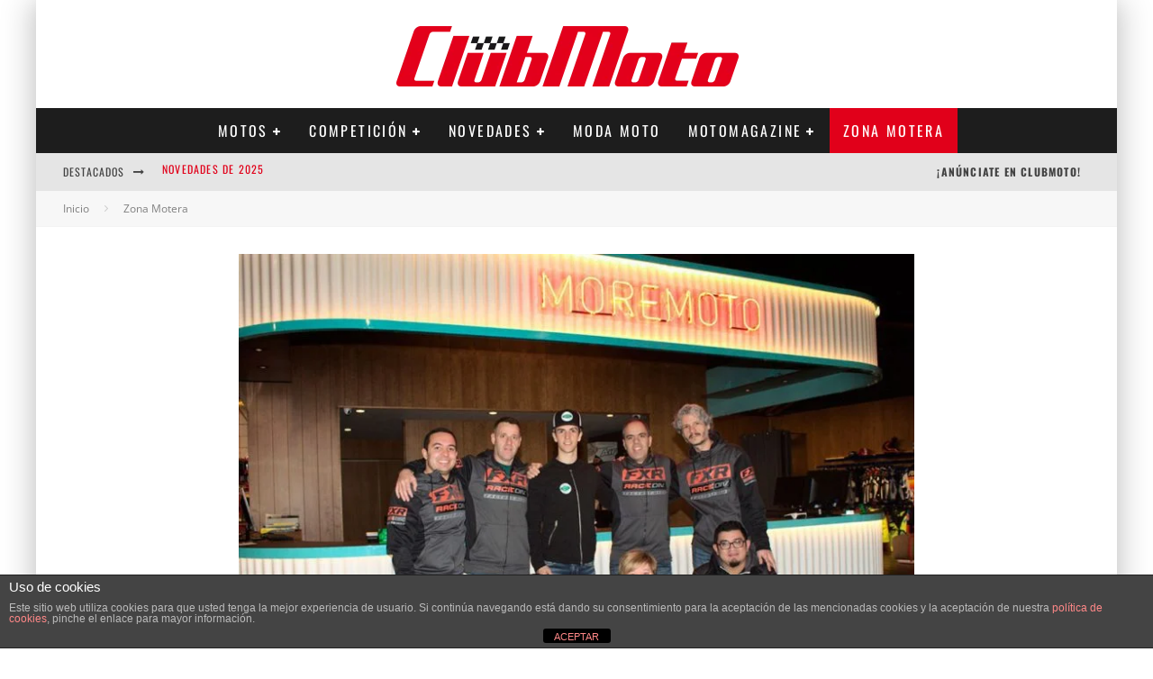

--- FILE ---
content_type: text/html; charset=UTF-8
request_url: https://clubmoto.eu/2020/01/iker-larranaga-renueva-con-moremoto/
body_size: 35318
content:


<!DOCTYPE html>
<html lang="es">
<head>
	<meta charset="UTF-8">
			<meta name="viewport" content="width=device-width, height=device-height, initial-scale=1.0, minimum-scale=1.0">
	
	<link rel="profile" href="http://gmpg.org/xfn/11">
	<meta name='robots' content='index, follow, max-image-preview:large, max-snippet:-1, max-video-preview:-1' />

<!-- Google Tag Manager for WordPress by gtm4wp.com -->
<script data-cfasync="false" data-pagespeed-no-defer>
	var gtm4wp_datalayer_name = "dataLayer";
	var dataLayer = dataLayer || [];

	const gtm4wp_scrollerscript_debugmode         = false;
	const gtm4wp_scrollerscript_callbacktime      = 100;
	const gtm4wp_scrollerscript_readerlocation    = 150;
	const gtm4wp_scrollerscript_contentelementid  = "content";
	const gtm4wp_scrollerscript_scannertime       = 60;
</script>
<!-- End Google Tag Manager for WordPress by gtm4wp.com -->
	<!-- This site is optimized with the Yoast SEO plugin v26.7 - https://yoast.com/wordpress/plugins/seo/ -->
	<title>Iker Larrañaga renueva con Moremoto</title>
	<meta name="description" content="Moremoto Racing ha dado continuidad a su acuerdo de patrocinio con el actual Campeón de España de Motocross en la categoría de MX2, Iker Larrañaga." />
	<link rel="canonical" href="https://clubmoto.eu/2020/01/iker-larranaga-renueva-con-moremoto/" />
	<meta property="og:locale" content="es_ES" />
	<meta property="og:type" content="article" />
	<meta property="og:title" content="Iker Larrañaga renueva con Moremoto" />
	<meta property="og:description" content="Moremoto Racing ha dado continuidad a su acuerdo de patrocinio con el actual Campeón de España de Motocross en la categoría de MX2, Iker Larrañaga." />
	<meta property="og:url" content="https://clubmoto.eu/2020/01/iker-larranaga-renueva-con-moremoto/" />
	<meta property="og:site_name" content="ClubMoto" />
	<meta property="article:publisher" content="https://www.facebook.com/ClubMoto.es" />
	<meta property="article:published_time" content="2020-01-13T16:20:23+00:00" />
	<meta property="article:modified_time" content="2020-01-13T16:20:26+00:00" />
	<meta property="og:image" content="https://clubmoto.eu/wp-content/uploads/2020/01/iker.jpg" />
	<meta property="og:image:width" content="950" />
	<meta property="og:image:height" content="711" />
	<meta property="og:image:type" content="image/jpeg" />
	<meta name="author" content="Joan Navarro" />
	<meta name="twitter:card" content="summary_large_image" />
	<meta name="twitter:creator" content="@ClubMoto_es" />
	<meta name="twitter:site" content="@ClubMoto_es" />
	<meta name="twitter:label1" content="Escrito por" />
	<meta name="twitter:data1" content="Joan Navarro" />
	<meta name="twitter:label2" content="Tiempo de lectura" />
	<meta name="twitter:data2" content="1 minuto" />
	<script type="application/ld+json" class="yoast-schema-graph">{"@context":"https://schema.org","@graph":[{"@type":"Article","@id":"https://clubmoto.eu/2020/01/iker-larranaga-renueva-con-moremoto/#article","isPartOf":{"@id":"https://clubmoto.eu/2020/01/iker-larranaga-renueva-con-moremoto/"},"author":{"name":"Joan Navarro","@id":"https://clubmoto.eu/#/schema/person/14e800cc9e94ba4a9d5396cf3dc28ef2"},"headline":"Iker Larrañaga renueva con Moremoto","datePublished":"2020-01-13T16:20:23+00:00","dateModified":"2020-01-13T16:20:26+00:00","mainEntityOfPage":{"@id":"https://clubmoto.eu/2020/01/iker-larranaga-renueva-con-moremoto/"},"wordCount":262,"commentCount":0,"image":{"@id":"https://clubmoto.eu/2020/01/iker-larranaga-renueva-con-moremoto/#primaryimage"},"thumbnailUrl":"https://clubmoto.eu/wp-content/uploads/2020/01/iker.jpg","keywords":["Moremoto"],"articleSection":["Zona Motera"],"inLanguage":"es","potentialAction":[{"@type":"CommentAction","name":"Comment","target":["https://clubmoto.eu/2020/01/iker-larranaga-renueva-con-moremoto/#respond"]}]},{"@type":"WebPage","@id":"https://clubmoto.eu/2020/01/iker-larranaga-renueva-con-moremoto/","url":"https://clubmoto.eu/2020/01/iker-larranaga-renueva-con-moremoto/","name":"Iker Larrañaga renueva con Moremoto","isPartOf":{"@id":"https://clubmoto.eu/#website"},"primaryImageOfPage":{"@id":"https://clubmoto.eu/2020/01/iker-larranaga-renueva-con-moremoto/#primaryimage"},"image":{"@id":"https://clubmoto.eu/2020/01/iker-larranaga-renueva-con-moremoto/#primaryimage"},"thumbnailUrl":"https://clubmoto.eu/wp-content/uploads/2020/01/iker.jpg","datePublished":"2020-01-13T16:20:23+00:00","dateModified":"2020-01-13T16:20:26+00:00","author":{"@id":"https://clubmoto.eu/#/schema/person/14e800cc9e94ba4a9d5396cf3dc28ef2"},"description":"Moremoto Racing ha dado continuidad a su acuerdo de patrocinio con el actual Campeón de España de Motocross en la categoría de MX2, Iker Larrañaga.","breadcrumb":{"@id":"https://clubmoto.eu/2020/01/iker-larranaga-renueva-con-moremoto/#breadcrumb"},"inLanguage":"es","potentialAction":[{"@type":"ReadAction","target":["https://clubmoto.eu/2020/01/iker-larranaga-renueva-con-moremoto/"]}]},{"@type":"ImageObject","inLanguage":"es","@id":"https://clubmoto.eu/2020/01/iker-larranaga-renueva-con-moremoto/#primaryimage","url":"https://clubmoto.eu/wp-content/uploads/2020/01/iker.jpg","contentUrl":"https://clubmoto.eu/wp-content/uploads/2020/01/iker.jpg","width":950,"height":711,"caption":"Moremoto"},{"@type":"BreadcrumbList","@id":"https://clubmoto.eu/2020/01/iker-larranaga-renueva-con-moremoto/#breadcrumb","itemListElement":[{"@type":"ListItem","position":1,"name":"Portada","item":"https://clubmoto.eu/"},{"@type":"ListItem","position":2,"name":"Iker Larrañaga renueva con Moremoto"}]},{"@type":"WebSite","@id":"https://clubmoto.eu/#website","url":"https://clubmoto.eu/","name":"ClubMoto","description":"La revista digital de motos y scooters","potentialAction":[{"@type":"SearchAction","target":{"@type":"EntryPoint","urlTemplate":"https://clubmoto.eu/?s={search_term_string}"},"query-input":{"@type":"PropertyValueSpecification","valueRequired":true,"valueName":"search_term_string"}}],"inLanguage":"es"},{"@type":"Person","@id":"https://clubmoto.eu/#/schema/person/14e800cc9e94ba4a9d5396cf3dc28ef2","name":"Joan Navarro","url":"https://clubmoto.eu/author/gizmo/"}]}</script>
	<!-- / Yoast SEO plugin. -->


<link rel='dns-prefetch' href='//player.vimeo.com' />
<link rel='dns-prefetch' href='//fonts.googleapis.com' />
<link rel="alternate" type="application/rss+xml" title="ClubMoto &raquo; Feed" href="https://clubmoto.eu/feed/" />
<link rel="alternate" type="application/rss+xml" title="ClubMoto &raquo; Feed de los comentarios" href="https://clubmoto.eu/comments/feed/" />
<link rel="alternate" title="oEmbed (JSON)" type="application/json+oembed" href="https://clubmoto.eu/wp-json/oembed/1.0/embed?url=https%3A%2F%2Fclubmoto.eu%2F2020%2F01%2Fiker-larranaga-renueva-con-moremoto%2F" />
<link rel="alternate" title="oEmbed (XML)" type="text/xml+oembed" href="https://clubmoto.eu/wp-json/oembed/1.0/embed?url=https%3A%2F%2Fclubmoto.eu%2F2020%2F01%2Fiker-larranaga-renueva-con-moremoto%2F&#038;format=xml" />
		<!-- This site uses the Google Analytics by MonsterInsights plugin v9.11.1 - Using Analytics tracking - https://www.monsterinsights.com/ -->
							<script src="//www.googletagmanager.com/gtag/js?id=G-7PQ37P0GPQ"  data-cfasync="false" data-wpfc-render="false" type="text/javascript" async></script>
			<script data-cfasync="false" data-wpfc-render="false" type="text/javascript">
				var mi_version = '9.11.1';
				var mi_track_user = true;
				var mi_no_track_reason = '';
								var MonsterInsightsDefaultLocations = {"page_location":"https:\/\/clubmoto.eu\/2020\/01\/iker-larranaga-renueva-con-moremoto\/"};
								if ( typeof MonsterInsightsPrivacyGuardFilter === 'function' ) {
					var MonsterInsightsLocations = (typeof MonsterInsightsExcludeQuery === 'object') ? MonsterInsightsPrivacyGuardFilter( MonsterInsightsExcludeQuery ) : MonsterInsightsPrivacyGuardFilter( MonsterInsightsDefaultLocations );
				} else {
					var MonsterInsightsLocations = (typeof MonsterInsightsExcludeQuery === 'object') ? MonsterInsightsExcludeQuery : MonsterInsightsDefaultLocations;
				}

								var disableStrs = [
										'ga-disable-G-7PQ37P0GPQ',
									];

				/* Function to detect opted out users */
				function __gtagTrackerIsOptedOut() {
					for (var index = 0; index < disableStrs.length; index++) {
						if (document.cookie.indexOf(disableStrs[index] + '=true') > -1) {
							return true;
						}
					}

					return false;
				}

				/* Disable tracking if the opt-out cookie exists. */
				if (__gtagTrackerIsOptedOut()) {
					for (var index = 0; index < disableStrs.length; index++) {
						window[disableStrs[index]] = true;
					}
				}

				/* Opt-out function */
				function __gtagTrackerOptout() {
					for (var index = 0; index < disableStrs.length; index++) {
						document.cookie = disableStrs[index] + '=true; expires=Thu, 31 Dec 2099 23:59:59 UTC; path=/';
						window[disableStrs[index]] = true;
					}
				}

				if ('undefined' === typeof gaOptout) {
					function gaOptout() {
						__gtagTrackerOptout();
					}
				}
								window.dataLayer = window.dataLayer || [];

				window.MonsterInsightsDualTracker = {
					helpers: {},
					trackers: {},
				};
				if (mi_track_user) {
					function __gtagDataLayer() {
						dataLayer.push(arguments);
					}

					function __gtagTracker(type, name, parameters) {
						if (!parameters) {
							parameters = {};
						}

						if (parameters.send_to) {
							__gtagDataLayer.apply(null, arguments);
							return;
						}

						if (type === 'event') {
														parameters.send_to = monsterinsights_frontend.v4_id;
							var hookName = name;
							if (typeof parameters['event_category'] !== 'undefined') {
								hookName = parameters['event_category'] + ':' + name;
							}

							if (typeof MonsterInsightsDualTracker.trackers[hookName] !== 'undefined') {
								MonsterInsightsDualTracker.trackers[hookName](parameters);
							} else {
								__gtagDataLayer('event', name, parameters);
							}
							
						} else {
							__gtagDataLayer.apply(null, arguments);
						}
					}

					__gtagTracker('js', new Date());
					__gtagTracker('set', {
						'developer_id.dZGIzZG': true,
											});
					if ( MonsterInsightsLocations.page_location ) {
						__gtagTracker('set', MonsterInsightsLocations);
					}
										__gtagTracker('config', 'G-7PQ37P0GPQ', {"forceSSL":"true","link_attribution":"true"} );
										window.gtag = __gtagTracker;										(function () {
						/* https://developers.google.com/analytics/devguides/collection/analyticsjs/ */
						/* ga and __gaTracker compatibility shim. */
						var noopfn = function () {
							return null;
						};
						var newtracker = function () {
							return new Tracker();
						};
						var Tracker = function () {
							return null;
						};
						var p = Tracker.prototype;
						p.get = noopfn;
						p.set = noopfn;
						p.send = function () {
							var args = Array.prototype.slice.call(arguments);
							args.unshift('send');
							__gaTracker.apply(null, args);
						};
						var __gaTracker = function () {
							var len = arguments.length;
							if (len === 0) {
								return;
							}
							var f = arguments[len - 1];
							if (typeof f !== 'object' || f === null || typeof f.hitCallback !== 'function') {
								if ('send' === arguments[0]) {
									var hitConverted, hitObject = false, action;
									if ('event' === arguments[1]) {
										if ('undefined' !== typeof arguments[3]) {
											hitObject = {
												'eventAction': arguments[3],
												'eventCategory': arguments[2],
												'eventLabel': arguments[4],
												'value': arguments[5] ? arguments[5] : 1,
											}
										}
									}
									if ('pageview' === arguments[1]) {
										if ('undefined' !== typeof arguments[2]) {
											hitObject = {
												'eventAction': 'page_view',
												'page_path': arguments[2],
											}
										}
									}
									if (typeof arguments[2] === 'object') {
										hitObject = arguments[2];
									}
									if (typeof arguments[5] === 'object') {
										Object.assign(hitObject, arguments[5]);
									}
									if ('undefined' !== typeof arguments[1].hitType) {
										hitObject = arguments[1];
										if ('pageview' === hitObject.hitType) {
											hitObject.eventAction = 'page_view';
										}
									}
									if (hitObject) {
										action = 'timing' === arguments[1].hitType ? 'timing_complete' : hitObject.eventAction;
										hitConverted = mapArgs(hitObject);
										__gtagTracker('event', action, hitConverted);
									}
								}
								return;
							}

							function mapArgs(args) {
								var arg, hit = {};
								var gaMap = {
									'eventCategory': 'event_category',
									'eventAction': 'event_action',
									'eventLabel': 'event_label',
									'eventValue': 'event_value',
									'nonInteraction': 'non_interaction',
									'timingCategory': 'event_category',
									'timingVar': 'name',
									'timingValue': 'value',
									'timingLabel': 'event_label',
									'page': 'page_path',
									'location': 'page_location',
									'title': 'page_title',
									'referrer' : 'page_referrer',
								};
								for (arg in args) {
																		if (!(!args.hasOwnProperty(arg) || !gaMap.hasOwnProperty(arg))) {
										hit[gaMap[arg]] = args[arg];
									} else {
										hit[arg] = args[arg];
									}
								}
								return hit;
							}

							try {
								f.hitCallback();
							} catch (ex) {
							}
						};
						__gaTracker.create = newtracker;
						__gaTracker.getByName = newtracker;
						__gaTracker.getAll = function () {
							return [];
						};
						__gaTracker.remove = noopfn;
						__gaTracker.loaded = true;
						window['__gaTracker'] = __gaTracker;
					})();
									} else {
										console.log("");
					(function () {
						function __gtagTracker() {
							return null;
						}

						window['__gtagTracker'] = __gtagTracker;
						window['gtag'] = __gtagTracker;
					})();
									}
			</script>
							<!-- / Google Analytics by MonsterInsights -->
		<style id='wp-img-auto-sizes-contain-inline-css' type='text/css'>img:is([sizes=auto i],[sizes^="auto," i]){contain-intrinsic-size:3000px 1500px}</style>

<style id='wp-emoji-styles-inline-css' type='text/css'>img.wp-smiley,img.emoji{display:inline!important;border:none!important;box-shadow:none!important;height:1em!important;width:1em!important;margin:0 0.07em!important;vertical-align:-0.1em!important;background:none!important;padding:0!important}</style>
<link data-optimized="1" rel='stylesheet' id='wp-block-library-css' href='https://clubmoto.eu/wp-content/litespeed/css/40b673b764fbc09d83205ef0ec606805.css?ver=11565' type='text/css' media='all' />
<style id='global-styles-inline-css' type='text/css'>:root{--wp--preset--aspect-ratio--square:1;--wp--preset--aspect-ratio--4-3:4/3;--wp--preset--aspect-ratio--3-4:3/4;--wp--preset--aspect-ratio--3-2:3/2;--wp--preset--aspect-ratio--2-3:2/3;--wp--preset--aspect-ratio--16-9:16/9;--wp--preset--aspect-ratio--9-16:9/16;--wp--preset--color--black:#000000;--wp--preset--color--cyan-bluish-gray:#abb8c3;--wp--preset--color--white:#ffffff;--wp--preset--color--pale-pink:#f78da7;--wp--preset--color--vivid-red:#cf2e2e;--wp--preset--color--luminous-vivid-orange:#ff6900;--wp--preset--color--luminous-vivid-amber:#fcb900;--wp--preset--color--light-green-cyan:#7bdcb5;--wp--preset--color--vivid-green-cyan:#00d084;--wp--preset--color--pale-cyan-blue:#8ed1fc;--wp--preset--color--vivid-cyan-blue:#0693e3;--wp--preset--color--vivid-purple:#9b51e0;--wp--preset--gradient--vivid-cyan-blue-to-vivid-purple:linear-gradient(135deg,rgb(6,147,227) 0%,rgb(155,81,224) 100%);--wp--preset--gradient--light-green-cyan-to-vivid-green-cyan:linear-gradient(135deg,rgb(122,220,180) 0%,rgb(0,208,130) 100%);--wp--preset--gradient--luminous-vivid-amber-to-luminous-vivid-orange:linear-gradient(135deg,rgb(252,185,0) 0%,rgb(255,105,0) 100%);--wp--preset--gradient--luminous-vivid-orange-to-vivid-red:linear-gradient(135deg,rgb(255,105,0) 0%,rgb(207,46,46) 100%);--wp--preset--gradient--very-light-gray-to-cyan-bluish-gray:linear-gradient(135deg,rgb(238,238,238) 0%,rgb(169,184,195) 100%);--wp--preset--gradient--cool-to-warm-spectrum:linear-gradient(135deg,rgb(74,234,220) 0%,rgb(151,120,209) 20%,rgb(207,42,186) 40%,rgb(238,44,130) 60%,rgb(251,105,98) 80%,rgb(254,248,76) 100%);--wp--preset--gradient--blush-light-purple:linear-gradient(135deg,rgb(255,206,236) 0%,rgb(152,150,240) 100%);--wp--preset--gradient--blush-bordeaux:linear-gradient(135deg,rgb(254,205,165) 0%,rgb(254,45,45) 50%,rgb(107,0,62) 100%);--wp--preset--gradient--luminous-dusk:linear-gradient(135deg,rgb(255,203,112) 0%,rgb(199,81,192) 50%,rgb(65,88,208) 100%);--wp--preset--gradient--pale-ocean:linear-gradient(135deg,rgb(255,245,203) 0%,rgb(182,227,212) 50%,rgb(51,167,181) 100%);--wp--preset--gradient--electric-grass:linear-gradient(135deg,rgb(202,248,128) 0%,rgb(113,206,126) 100%);--wp--preset--gradient--midnight:linear-gradient(135deg,rgb(2,3,129) 0%,rgb(40,116,252) 100%);--wp--preset--font-size--small:13px;--wp--preset--font-size--medium:20px;--wp--preset--font-size--large:36px;--wp--preset--font-size--x-large:42px;--wp--preset--spacing--20:0.44rem;--wp--preset--spacing--30:0.67rem;--wp--preset--spacing--40:1rem;--wp--preset--spacing--50:1.5rem;--wp--preset--spacing--60:2.25rem;--wp--preset--spacing--70:3.38rem;--wp--preset--spacing--80:5.06rem;--wp--preset--shadow--natural:6px 6px 9px rgba(0, 0, 0, 0.2);--wp--preset--shadow--deep:12px 12px 50px rgba(0, 0, 0, 0.4);--wp--preset--shadow--sharp:6px 6px 0px rgba(0, 0, 0, 0.2);--wp--preset--shadow--outlined:6px 6px 0px -3px rgb(255, 255, 255), 6px 6px rgb(0, 0, 0);--wp--preset--shadow--crisp:6px 6px 0px rgb(0, 0, 0)}:where(.is-layout-flex){gap:.5em}:where(.is-layout-grid){gap:.5em}body .is-layout-flex{display:flex}.is-layout-flex{flex-wrap:wrap;align-items:center}.is-layout-flex>:is(*,div){margin:0}body .is-layout-grid{display:grid}.is-layout-grid>:is(*,div){margin:0}:where(.wp-block-columns.is-layout-flex){gap:2em}:where(.wp-block-columns.is-layout-grid){gap:2em}:where(.wp-block-post-template.is-layout-flex){gap:1.25em}:where(.wp-block-post-template.is-layout-grid){gap:1.25em}.has-black-color{color:var(--wp--preset--color--black)!important}.has-cyan-bluish-gray-color{color:var(--wp--preset--color--cyan-bluish-gray)!important}.has-white-color{color:var(--wp--preset--color--white)!important}.has-pale-pink-color{color:var(--wp--preset--color--pale-pink)!important}.has-vivid-red-color{color:var(--wp--preset--color--vivid-red)!important}.has-luminous-vivid-orange-color{color:var(--wp--preset--color--luminous-vivid-orange)!important}.has-luminous-vivid-amber-color{color:var(--wp--preset--color--luminous-vivid-amber)!important}.has-light-green-cyan-color{color:var(--wp--preset--color--light-green-cyan)!important}.has-vivid-green-cyan-color{color:var(--wp--preset--color--vivid-green-cyan)!important}.has-pale-cyan-blue-color{color:var(--wp--preset--color--pale-cyan-blue)!important}.has-vivid-cyan-blue-color{color:var(--wp--preset--color--vivid-cyan-blue)!important}.has-vivid-purple-color{color:var(--wp--preset--color--vivid-purple)!important}.has-black-background-color{background-color:var(--wp--preset--color--black)!important}.has-cyan-bluish-gray-background-color{background-color:var(--wp--preset--color--cyan-bluish-gray)!important}.has-white-background-color{background-color:var(--wp--preset--color--white)!important}.has-pale-pink-background-color{background-color:var(--wp--preset--color--pale-pink)!important}.has-vivid-red-background-color{background-color:var(--wp--preset--color--vivid-red)!important}.has-luminous-vivid-orange-background-color{background-color:var(--wp--preset--color--luminous-vivid-orange)!important}.has-luminous-vivid-amber-background-color{background-color:var(--wp--preset--color--luminous-vivid-amber)!important}.has-light-green-cyan-background-color{background-color:var(--wp--preset--color--light-green-cyan)!important}.has-vivid-green-cyan-background-color{background-color:var(--wp--preset--color--vivid-green-cyan)!important}.has-pale-cyan-blue-background-color{background-color:var(--wp--preset--color--pale-cyan-blue)!important}.has-vivid-cyan-blue-background-color{background-color:var(--wp--preset--color--vivid-cyan-blue)!important}.has-vivid-purple-background-color{background-color:var(--wp--preset--color--vivid-purple)!important}.has-black-border-color{border-color:var(--wp--preset--color--black)!important}.has-cyan-bluish-gray-border-color{border-color:var(--wp--preset--color--cyan-bluish-gray)!important}.has-white-border-color{border-color:var(--wp--preset--color--white)!important}.has-pale-pink-border-color{border-color:var(--wp--preset--color--pale-pink)!important}.has-vivid-red-border-color{border-color:var(--wp--preset--color--vivid-red)!important}.has-luminous-vivid-orange-border-color{border-color:var(--wp--preset--color--luminous-vivid-orange)!important}.has-luminous-vivid-amber-border-color{border-color:var(--wp--preset--color--luminous-vivid-amber)!important}.has-light-green-cyan-border-color{border-color:var(--wp--preset--color--light-green-cyan)!important}.has-vivid-green-cyan-border-color{border-color:var(--wp--preset--color--vivid-green-cyan)!important}.has-pale-cyan-blue-border-color{border-color:var(--wp--preset--color--pale-cyan-blue)!important}.has-vivid-cyan-blue-border-color{border-color:var(--wp--preset--color--vivid-cyan-blue)!important}.has-vivid-purple-border-color{border-color:var(--wp--preset--color--vivid-purple)!important}.has-vivid-cyan-blue-to-vivid-purple-gradient-background{background:var(--wp--preset--gradient--vivid-cyan-blue-to-vivid-purple)!important}.has-light-green-cyan-to-vivid-green-cyan-gradient-background{background:var(--wp--preset--gradient--light-green-cyan-to-vivid-green-cyan)!important}.has-luminous-vivid-amber-to-luminous-vivid-orange-gradient-background{background:var(--wp--preset--gradient--luminous-vivid-amber-to-luminous-vivid-orange)!important}.has-luminous-vivid-orange-to-vivid-red-gradient-background{background:var(--wp--preset--gradient--luminous-vivid-orange-to-vivid-red)!important}.has-very-light-gray-to-cyan-bluish-gray-gradient-background{background:var(--wp--preset--gradient--very-light-gray-to-cyan-bluish-gray)!important}.has-cool-to-warm-spectrum-gradient-background{background:var(--wp--preset--gradient--cool-to-warm-spectrum)!important}.has-blush-light-purple-gradient-background{background:var(--wp--preset--gradient--blush-light-purple)!important}.has-blush-bordeaux-gradient-background{background:var(--wp--preset--gradient--blush-bordeaux)!important}.has-luminous-dusk-gradient-background{background:var(--wp--preset--gradient--luminous-dusk)!important}.has-pale-ocean-gradient-background{background:var(--wp--preset--gradient--pale-ocean)!important}.has-electric-grass-gradient-background{background:var(--wp--preset--gradient--electric-grass)!important}.has-midnight-gradient-background{background:var(--wp--preset--gradient--midnight)!important}.has-small-font-size{font-size:var(--wp--preset--font-size--small)!important}.has-medium-font-size{font-size:var(--wp--preset--font-size--medium)!important}.has-large-font-size{font-size:var(--wp--preset--font-size--large)!important}.has-x-large-font-size{font-size:var(--wp--preset--font-size--x-large)!important}</style>

<style id='classic-theme-styles-inline-css' type='text/css'>
/*! This file is auto-generated */
.wp-block-button__link{color:#fff;background-color:#32373c;border-radius:9999px;box-shadow:none;text-decoration:none;padding:calc(.667em + 2px) calc(1.333em + 2px);font-size:1.125em}.wp-block-file__button{background:#32373c;color:#fff;text-decoration:none}</style>
<link data-optimized="1" rel='stylesheet' id='front-estilos-css' href='https://clubmoto.eu/wp-content/litespeed/css/f92b42fac99ad61eac3b684812c844bc.css?ver=62c9a' type='text/css' media='all' />
<link data-optimized="1" rel='stylesheet' id='lets-review-api-css' href='https://clubmoto.eu/wp-content/litespeed/css/f8bfda03114f6346456c75ef2ca28ebd.css?ver=73622' type='text/css' media='all' />
<link data-optimized="1" rel='stylesheet' id='valenti-fonts-css' href='https://clubmoto.eu/wp-content/litespeed/css/057d71b53dc67adce6b45fa1f0f2d25c.css?ver=2d25c' type='text/css' media='all' />
<link data-optimized="1" rel='stylesheet' id='swipebox-css' href='https://clubmoto.eu/wp-content/litespeed/css/8e34d654f44abaf23ea7b126a85c967e.css?ver=6744d' type='text/css' media='all' />
<link data-optimized="1" rel='stylesheet' id='valenti-style-css' href='https://clubmoto.eu/wp-content/litespeed/css/f3037153a70dca0a891394d5b0beac64.css?ver=30a74' type='text/css' media='all' />
<style id='valenti-style-inline-css' type='text/css'>.secondary-menu-wrap .cb-breaking-news ul li a{color:#e1001a}body{color:#606060}.entry-content h1,.entry-content h2,.entry-content h3,.entry-content h4,.entry-content h5,.entry-content h6{color:#333}.link-color-wrap a,.block-wrap-code .block a{color:#e1001a}.link-color-wrap a:hover,.block-wrap-code .block a:hover{color:#a00012}body{font-family:'Open Sans',sans-serif;font-size:14px;font-weight:400;line-height:1.666;text-transform:none}.excerpt{font-family:'Open Sans',sans-serif;font-size:14px;font-weight:400;line-height:1.666;text-transform:none}.preview-thumbnail .title,.preview-review .title{font-family:'Oswald',sans-serif;font-size:14px;font-weight:700;line-height:1.3;text-transform:none}.byline{font-family:'Oswald',sans-serif;font-size:11px;font-weight:700;letter-spacing:.1em;line-height:1.3;text-transform:none}.hero-meta .byline{font-family:'Oswald',sans-serif;font-size:11px;font-weight:400;letter-spacing:.05em;line-height:1.3;text-transform:none}.tipi-button{font-family:'Oswald',sans-serif;font-size:14px;font-weight:700;letter-spacing:.1em;text-transform:uppercase}.secondary-menu-wrap,.secondary-menu-wrap .sub-menu a:not(.tipi-button){font-family:'Oswald',sans-serif;font-size:14px;font-weight:700;letter-spacing:.1em;line-height:1;text-transform:uppercase}.footer-menu{font-family:'Open Sans',sans-serif;font-size:12px;font-weight:400;line-height:1;text-transform:none}.site-footer .textwidget{font-family:'Open Sans',sans-serif;font-size:14px;font-weight:400;line-height:1.666;text-transform:none}.copyright{font-family:'Open Sans',sans-serif;font-size:12px;font-weight:400;line-height:1;text-transform:none}.preview-slider.title-s .title{font-family:'Oswald',sans-serif;font-size:14px;font-weight:700;letter-spacing:.04em;line-height:1.4;text-transform:uppercase}.preview-slider.title-m .title{font-family:'Oswald',sans-serif;font-size:14px;font-weight:700;letter-spacing:.04em;line-height:1.4;text-transform:uppercase}.preview-slider.title-l .title{font-family:'Oswald',sans-serif;font-size:14px;font-weight:700;letter-spacing:.04em;line-height:1.4;text-transform:uppercase}.preview-slider.title-xl .title{font-family:'Oswald',sans-serif;font-size:14px;font-weight:700;letter-spacing:.04em;line-height:1.4;text-transform:uppercase}.preview-grid.title-xs .title{font-family:'Oswald',sans-serif;font-size:14px;font-weight:700;letter-spacing:.04em;line-height:1.4;text-transform:uppercase}.preview-grid.title-s .title{font-family:'Oswald',sans-serif;font-size:14px;font-weight:700;letter-spacing:.04em;line-height:1.4;text-transform:uppercase}.preview-grid.title-m .title{font-family:'Oswald',sans-serif;font-size:14px;font-weight:700;letter-spacing:.04em;line-height:1.4;text-transform:uppercase}.preview-grid.title-l .title{font-family:'Oswald',sans-serif;font-size:14px;font-weight:700;letter-spacing:.04em;line-height:1.4;text-transform:uppercase}.preview-classic .title{font-family:'Oswald',sans-serif;font-size:14px;font-weight:700;letter-spacing:.01em;line-height:1.3;text-transform:none}.preview-2 .title{font-family:'Oswald',sans-serif;font-size:14px;font-weight:400;letter-spacing:.05em;line-height:1.3;text-transform:none}.entry-content blockquote,.entry-content blockquote p{font-family:'Oswald',sans-serif;font-size:18px;font-weight:400;line-height:1.5;text-transform:none}.hero-wrap .caption,.gallery-block__wrap .caption,figcaption{font-family:'Open Sans',sans-serif;font-size:10px;font-weight:400;line-height:1.2;text-transform:none}.main-navigation .horizontal-menu>li>a{font-family:'Oswald',sans-serif;font-size:14px;font-weight:400;letter-spacing:.15em;line-height:1;text-transform:uppercase}.sub-menu a:not(.tipi-button){font-family:'Oswald',sans-serif;font-size:14px;font-weight:400;letter-spacing:.13em;line-height:1.6;text-transform:uppercase}.hero-meta.tipi-s-typo .title{font-family:'Oswald',sans-serif;font-size:18px;font-weight:700;line-height:1.3;text-transform:none}.hero-meta.tipi-m-typo .title{font-family:'Oswald',sans-serif;font-size:18px;font-weight:700;line-height:1.3;text-transform:uppercase}.hero-meta.tipi-l-typo .title{font-family:'Oswald',sans-serif;font-size:18px;font-weight:700;line-height:1.3;text-transform:uppercase}.entry-content h2{font-family:'Oswald',sans-serif;font-size:18px;font-weight:700;line-height:1.3;text-transform:none}.entry-content h3{font-family:'Oswald',sans-serif;font-size:14px;font-weight:700;line-height:1.3;text-transform:uppercase}.entry-content h4{font-family:'Oswald',sans-serif;font-size:14px;font-weight:700;letter-spacing:.1em;line-height:1.3;text-transform:uppercase}.entry-content h5{font-family:'Oswald',sans-serif;font-size:14px;font-weight:700;letter-spacing:.1em;line-height:1.3;text-transform:uppercase}.widget-title{font-family:'Oswald',sans-serif;font-size:14px;font-weight:700;letter-spacing:.1em;line-height:1.3;text-transform:uppercase}.block-title-wrap .title{font-family:'Oswald',sans-serif;font-size:16px;font-weight:700;letter-spacing:.16em;line-height:1.8;text-transform:uppercase}.block-subtitle{font-family:'Open Sans',sans-serif;font-size:15px;font-weight:700;letter-spacing:.1em;line-height:1.3;text-transform:none}.preview-classic{padding-bottom:30px}.block-wrap-classic .block~.block{padding-top:30px}.preview-thumbnail{padding-bottom:20px}.valenti-widget .preview-thumbnail{padding-bottom:15px}.block-title-inner{border-bottom:3px solid #e1001a}.site-footer>.bg-area{border-top:20px solid #e1001a}.footer-widget-wrap{border-right:1px solid #333}.split-1:not(.preview-thumbnail) .mask{-webkit-flex:0 0 40%;-ms-flex:0 0 40%;flex:0 0 40%;width:40%}.footer-lower{padding-top:30px;padding-bottom:30px}.footer-widget-wrap{padding-top:45px;padding-bottom:45px}.main-menu>li>a{padding-top:17px;padding-bottom:17px}.main-navigation .main-nav-wrap>.menu-icons a{padding-left:10px}.main-navigation .main-nav-wrap>.menu-icons a{padding-right:10px}.main-navigation .main-nav-wrap>.menu-icons{margin-right:-10px}.main-navigation .main-nav-wrap .menu-icons>li>a{font-size:18px}.secondary-menu-wrap .menu-icons a{padding-left:10px}.secondary-menu-wrap .menu-icons a{padding-right:10px}.secondary-menu-wrap .menu-icons{margin-right:-10px}.secondary-menu-wrap .menu-icons>li>a{font-size:16px}.accent--color,.bbp-submit-wrapper button,.bbp-submit-wrapper button:visited,.buddypress .cb-cat-header .title a,.woocommerce .star-rating:before,.woocommerce-page .star-rating:before,.woocommerce .star-rating span,.woocommerce-page .star-rating span,.woocommerce .stars a{color:#e1001a}.bbp-submit-wrapper button,#buddypress button:hover,#buddypress a.button:hover,#buddypress a.button:focus,#buddypress input[type=submit]:hover,#buddypress input[type=button]:hover,#buddypress input[type=reset]:hover,#buddypress ul.button-nav li a:hover,#buddypress ul.button-nav li.current a,#buddypress div.generic-button a:hover,#buddypress .comment-reply-link:hover,#buddypress .activity-list li.load-more:hover,#buddypress #groups-list .generic-button a:hover{border-color:#e1001a}.sidebar-widget .widget-title,.cb-cat-header,.site-footer .footer-widget-area .widget-title span,#wp-calendar caption,#buddypress #members-list .cb-member-list-box .item .item-title,#buddypress div.item-list-tabs ul li.selected,#buddypress div.item-list-tabs ul li.current,#buddypress .item-list-tabs ul li:hover,.woocommerce div.product .woocommerce-tabs ul.tabs li.active,.author-page-box{border-bottom-color:#e1001a}.cb-highlight,#buddypress button:hover,#buddypress a.button:hover,#buddypress a.button:focus,#buddypress input[type=submit]:hover,#buddypress input[type=button]:hover,#buddypress input[type=reset]:hover,#buddypress ul.button-nav li a:hover,#buddypress ul.button-nav li.current a,#buddypress div.generic-button a:hover,#buddypress .comment-reply-link:hover,#buddypress .activity-list li.load-more:hover,#buddypress #groups-list .generic-button a:hover{background-color:#e1001a}.font-b{font-family:'Open Sans',sans-serif}h1,h2,h3,h4,h5,h6,.font-h,#bbp-user-navigation,.product_meta,.price,.woocommerce-review-link,.cart_item,.cart-collaterals .cart_totals th{font-family:'Oswald',sans-serif}.site-mob-header:not(.site-mob-header-11) .header-padding .logo-main-wrap,.site-mob-header:not(.site-mob-header-11) .header-padding .icons-wrap a,.site-mob-header-11 .header-padding{padding-top:15px;padding-bottom:15px}.site-header .header-padding{padding-top:16px;padding-bottom:24px}.site-footer .bg-area{background-color:#1c1d1e}.site-footer .background{background-position:center center}.site-footer,.site-footer a{color:#e5e5e5}.footer-widget-area{background-color:#272727}.footer-widget-area{background-position:center center}.footer-widget-area,.footer-widget-area a{color:#e5e5e5}.grid-spacing{border-top-width:3px}.preview-slider.tile-overlay--1:after,.preview-slider.tile-overlay--2 .meta:after{opacity:.05}.preview-grid.tile-overlay--1:after,.preview-grid.tile-overlay--2 .meta:after{opacity:.2}.main-navigation-border{border-bottom-color:#161616}@media only screen and (min-width:481px){.slider-spacing{margin-right:3px}.block-wrap-slider .slider{padding-top:3px}.grid-spacing{border-right-width:3px}.block-wrap-grid:not(.block-wrap-81) .block{width:calc(100% + 3px)}}@media only screen and (min-width:768px){.grid-spacing{border-right-width:3px}.block-wrap-55 .slide{margin-right:3px!important}.block-wrap-grid:not(.block-wrap-81) .block{width:calc(100% + 3px)}.preview-slider.tile-overlay--1:hover:after,.preview-slider.tile-overlay--2.tile-overlay--gradient:hover:after,.preview-slider.tile-overlay--2:hover .meta:after{opacity:.4}.preview-grid.tile-overlay--1:hover:after,.preview-grid.tile-overlay--2.tile-overlay--gradient:hover:after,.preview-grid.tile-overlay--2:hover .meta:after{opacity:.3}}@media only screen and (min-width:1020px){body{font-size:16px}.hero-meta .byline{font-size:14px}.tipi-button{font-size:12px}.secondary-menu-wrap,.secondary-menu-wrap .sub-menu a:not(.tipi-button){font-size:12px}.site-footer .textwidget{font-size:16px}.preview-slider.title-s .title{font-size:16px}.preview-slider.title-m .title{font-size:20px}.preview-slider.title-l .title{font-size:30px}.preview-slider.title-xl .title{font-size:40px}.preview-grid.title-xs .title{font-size:16px}.preview-grid.title-s .title{font-size:20px}.preview-grid.title-m .title{font-size:32px}.preview-grid.title-l .title{font-size:38px}.preview-classic .title{font-size:22px}.preview-2 .title{font-size:26px}.entry-content blockquote,.entry-content blockquote p{font-size:26px}.main-navigation .horizontal-menu>li>a{font-size:16px}.hero-meta.tipi-s-typo .title{font-size:28px}.hero-meta.tipi-m-typo .title{font-size:40px}.hero-meta.tipi-l-typo .title{font-size:50px}.entry-content h2{font-size:24px}.entry-content h3{font-size:20px}.entry-content h4{font-size:20px}.entry-content h5{font-size:18px}.widget-title{font-size:20px}.block-title-wrap .title{font-size:22px}}@media only screen and (min-width:1200px){.site{background-color:#fff}}ol.roland20{margin-left:20px;list-style-position:outside}ol.roland20>li::marker{color:red!important;font-weight:bold!important}@media only screen and (max-width:1019px){h3#special03{font-size:16px!important}}.score-box .score-bg{background:#e1001a!important}.block-wrap-ad{justify-content:center;display:flex}tbody{font-size:13px}#adrotate_widgets-56 img{border:1px solid #b3b3b3}#adrotate_widgets-58 img{border:1px solid #b3b3b3}#adrotate_widgets-60 img{border:1px solid #b3b3b3}</style>
<link data-optimized="1" rel='stylesheet' id='lets-review-widget-css' href='https://clubmoto.eu/wp-content/litespeed/css/0dbf90ef972d61a682b9c35249ee011e.css?ver=194d7' type='text/css' media='all' />
<link data-optimized="1" rel='stylesheet' id='login-with-ajax-css' href='https://clubmoto.eu/wp-content/litespeed/css/055c30d1efa5e7a5458f691821f91872.css?ver=0d9aa' type='text/css' media='all' />
<link data-optimized="1" rel='stylesheet' id='cb-child-stylesheet-css' href='https://clubmoto.eu/wp-content/litespeed/css/0b2370f950e8f3d50d299d032c19fd6d.css?ver=eed00' type='text/css' media='all' />
<script type="text/javascript" src="https://clubmoto.eu/wp-content/plugins/google-analytics-for-wordpress/assets/js/frontend-gtag.min.js?ver=9.11.1" id="monsterinsights-frontend-script-js" async="async" data-wp-strategy="async"></script>
<script data-cfasync="false" data-wpfc-render="false" type="text/javascript" id='monsterinsights-frontend-script-js-extra'>/* <![CDATA[ */
var monsterinsights_frontend = {"js_events_tracking":"true","download_extensions":"doc,pdf,ppt,zip,xls,docx,pptx,xlsx","inbound_paths":"[{\"path\":\"\\\/go\\\/\",\"label\":\"affiliate\"},{\"path\":\"\\\/recommend\\\/\",\"label\":\"affiliate\"}]","home_url":"https:\/\/clubmoto.eu","hash_tracking":"false","v4_id":"G-7PQ37P0GPQ"};/* ]]> */
</script>
<script type="text/javascript" src="https://clubmoto.eu/wp-includes/js/jquery/jquery.min.js?ver=3.7.1" id="jquery-core-js"></script>
<script type="text/javascript" src="https://clubmoto.eu/wp-includes/js/jquery/jquery-migrate.min.js?ver=3.4.1" id="jquery-migrate-js"></script>
<script type="text/javascript" id="front-principal-js-extra">
/* <![CDATA[ */
var cdp_cookies_info = {"url_plugin":"https://clubmoto.eu/wp-content/plugins/asesor-cookies-para-la-ley-en-espana/plugin.php","url_admin_ajax":"https://clubmoto.eu/wp-admin/admin-ajax.php"};
//# sourceURL=front-principal-js-extra
/* ]]> */
</script>
<script type="text/javascript" src="https://clubmoto.eu/wp-content/plugins/asesor-cookies-para-la-ley-en-espana/html/front/principal.js?ver=6.9" id="front-principal-js"></script>
<script type="text/javascript" src="https://clubmoto.eu/wp-content/plugins/duracelltomi-google-tag-manager/dist/js/analytics-talk-content-tracking.js?ver=1.20" id="gtm4wp-scroll-tracking-js"></script>
<script type="text/javascript" id="login-with-ajax-js-extra">
/* <![CDATA[ */
var LWA = {"ajaxurl":"https://clubmoto.eu/wp-admin/admin-ajax.php","off":""};
//# sourceURL=login-with-ajax-js-extra
/* ]]> */
</script>
<script type="text/javascript" src="https://clubmoto.eu/wp-content/themes/valenti/plugins/login-with-ajax/login-with-ajax.js?ver=4.2" id="login-with-ajax-js"></script>
<script type="text/javascript" src="https://clubmoto.eu/wp-content/plugins/login-with-ajax/ajaxify/ajaxify.min.js?ver=4.2" id="login-with-ajax-ajaxify-js"></script>
<link rel="https://api.w.org/" href="https://clubmoto.eu/wp-json/" /><link rel="alternate" title="JSON" type="application/json" href="https://clubmoto.eu/wp-json/wp/v2/posts/31167" /><link rel="EditURI" type="application/rsd+xml" title="RSD" href="https://clubmoto.eu/xmlrpc.php?rsd" />
<meta name="generator" content="WordPress 6.9" />
<link rel='shortlink' href='https://clubmoto.eu/?p=31167' />

<!-- This site is using AdRotate v5.17.2 to display their advertisements - https://ajdg.solutions/ -->
<!-- AdRotate CSS -->
<style type="text/css" media="screen">.g{margin:0;padding:0;overflow:hidden;line-height:1;zoom:1}.g img{height:auto}.g-col{position:relative;float:left}.g-col:first-child{margin-left:0}.g-col:last-child{margin-right:0}.g-1{margin:0;width:100%;max-width:360px;height:100%;max-height:600px}.g-2{margin:0;width:100%;max-width:360px;height:100%;max-height:600px}.g-3{margin:0;width:100%;max-width:360px;height:100%;max-height:600px}.g-4{margin:0;width:100%;max-width:360px;height:100%;max-height:600px}.g-5{margin:0;width:100%;max-width:300px;height:100%;max-height:600px}.g-6{margin:0;width:100%;max-width:300px;height:100%;max-height:600px}.g-7{margin:0;width:100%;max-width:300px;height:100%;max-height:600px}.g-8{margin:0;width:100%;max-width:300px;height:100%;max-height:600px}.g-9{margin:0;width:100%;max-width:300px;height:100%;max-height:600px}@media only screen and (max-width:480px){.g-col,.g-dyn,.g-single{width:100%;margin-left:0;margin-right:0}}</style>
<!-- /AdRotate CSS -->


<!-- Google Tag Manager for WordPress by gtm4wp.com -->
<!-- GTM Container placement set to automatic -->
<script data-cfasync="false" data-pagespeed-no-defer type="text/javascript">
	var dataLayer_content = {"pageTitle":"Iker Larrañaga renueva con Moremoto","pagePostType":"post","pagePostType2":"single-post","pageCategory":["moteros"],"pageAttributes":["moremoto"],"pagePostAuthor":"Joan Navarro","pagePostDate":"13 enero, 2020","pagePostDateYear":2020,"pagePostDateMonth":1,"pagePostDateDay":13,"pagePostDateDayName":"lunes","pagePostDateHour":17,"pagePostDateMinute":20,"pagePostDateIso":"2020-01-13T17:20:23+01:00","pagePostDateUnix":1578936023};
	dataLayer.push( dataLayer_content );
</script>
<script data-cfasync="false">
(function(w,d,s,l,i){w[l]=w[l]||[];w[l].push({'gtm.start':
new Date().getTime(),event:'gtm.js'});var f=d.getElementsByTagName(s)[0],
j=d.createElement(s),dl=l!='dataLayer'?'&l='+l:'';j.async=true;j.src=
'//www.googletagmanager.com/gtm.js?id='+i+dl;f.parentNode.insertBefore(j,f);
})(window,document,'script','dataLayer','GTM-W6HV2QH');
</script>
<!-- End Google Tag Manager for WordPress by gtm4wp.com --><!-- Global site tag (gtag.js) - Google Analytics -->
<script async src="https://www.googletagmanager.com/gtag/js?id=UA-61083567-1"></script>
<script>
  window.dataLayer = window.dataLayer || [];
  function gtag(){dataLayer.push(arguments);}
  gtag('js', new Date());

  gtag('config', 'UA-61083567-1');
</script>

<link rel="preload" type="font/woff2" as="font" href="https://clubmoto.eu/wp-content/themes/valenti/assets/css/valenti/valenti.woff2?o9cfvj" crossorigin><link rel="dns-prefetch" href="//fonts.googleapis.com"><link rel="preconnect" href="https://fonts.gstatic.com/" crossorigin><link rel="icon" href="https://clubmoto.eu/wp-content/uploads/2018/02/cropped-icona-CM-32x32.png" sizes="32x32" />
<link rel="icon" href="https://clubmoto.eu/wp-content/uploads/2018/02/cropped-icona-CM-192x192.png" sizes="192x192" />
<link rel="apple-touch-icon" href="https://clubmoto.eu/wp-content/uploads/2018/02/cropped-icona-CM-180x180.png" />
<meta name="msapplication-TileImage" content="https://clubmoto.eu/wp-content/uploads/2018/02/cropped-icona-CM-270x270.png" />
<style id='valenti-logo-inline-css' type='text/css'>@media only screen and (min-width:1200px){.logo-main img{display:inline-block;width:380px;height:67px}}</style>
<style id='valenti-mm-style-inline-css' type='text/css'>.main-menu .mm-color.menu-item-11343 .block-title-wrap.block-title-border-2 .title,.main-menu .mm-color.menu-item-11343 .mm-51 .menu-wrap>.sub-menu>li>a{border-color:#e1001a!important}.main-menu-bar-color-1 .main-menu .mm-color.menu-item-11343.active>a,.main-menu-bar-color-1.mm-ani-0 .main-menu .mm-color.menu-item-11343:hover>a,.main-menu-bar-color-1 .main-menu .current-menu-item.menu-item-11343>a,.main-menu-bar-color-1 .main-menu .current-post-ancestor.menu-item-11343>a,.main-menu-bar-color-1 .main-menu .current-menu-ancestor.menu-item-11343>a{background:#e1001a}.main-navigation .mm-color.menu-item-11343.mm-sb-left .sub-menu{background:#e1001a}.main-menu .mm-color.menu-item-11350 .block-title-wrap.block-title-border-2 .title,.main-menu .mm-color.menu-item-11350 .mm-51 .menu-wrap>.sub-menu>li>a{border-color:#e1001a!important}.main-menu-bar-color-1 .main-menu .mm-color.menu-item-11350.active>a,.main-menu-bar-color-1.mm-ani-0 .main-menu .mm-color.menu-item-11350:hover>a,.main-menu-bar-color-1 .main-menu .current-menu-item.menu-item-11350>a,.main-menu-bar-color-1 .main-menu .current-post-ancestor.menu-item-11350>a,.main-menu-bar-color-1 .main-menu .current-menu-ancestor.menu-item-11350>a{background:#e1001a}.main-navigation .mm-color.menu-item-11350.mm-sb-left .sub-menu{background:#e1001a}.main-menu .mm-color.menu-item-11357 .block-title-wrap.block-title-border-2 .title,.main-menu .mm-color.menu-item-11357 .mm-51 .menu-wrap>.sub-menu>li>a{border-color:#e1001a!important}.main-menu-bar-color-1 .main-menu .mm-color.menu-item-11357.active>a,.main-menu-bar-color-1.mm-ani-0 .main-menu .mm-color.menu-item-11357:hover>a,.main-menu-bar-color-1 .main-menu .current-menu-item.menu-item-11357>a,.main-menu-bar-color-1 .main-menu .current-post-ancestor.menu-item-11357>a,.main-menu-bar-color-1 .main-menu .current-menu-ancestor.menu-item-11357>a{background:#e1001a}.main-navigation .mm-color.menu-item-11357.mm-sb-left .sub-menu{background:#e1001a}.main-menu .mm-color.menu-item-11360 .block-title-wrap.block-title-border-2 .title,.main-menu .mm-color.menu-item-11360 .mm-51 .menu-wrap>.sub-menu>li>a{border-color:#e1001a!important}.main-menu-bar-color-1 .main-menu .mm-color.menu-item-11360.active>a,.main-menu-bar-color-1.mm-ani-0 .main-menu .mm-color.menu-item-11360:hover>a,.main-menu-bar-color-1 .main-menu .current-menu-item.menu-item-11360>a,.main-menu-bar-color-1 .main-menu .current-post-ancestor.menu-item-11360>a,.main-menu-bar-color-1 .main-menu .current-menu-ancestor.menu-item-11360>a{background:#e1001a}.main-navigation .mm-color.menu-item-11360.mm-sb-left .sub-menu{background:#e1001a}.main-menu .mm-color.menu-item-11361 .block-title-wrap.block-title-border-2 .title,.main-menu .mm-color.menu-item-11361 .mm-51 .menu-wrap>.sub-menu>li>a{border-color:#e1001a!important}.main-menu-bar-color-1 .main-menu .mm-color.menu-item-11361.active>a,.main-menu-bar-color-1.mm-ani-0 .main-menu .mm-color.menu-item-11361:hover>a,.main-menu-bar-color-1 .main-menu .current-menu-item.menu-item-11361>a,.main-menu-bar-color-1 .main-menu .current-post-ancestor.menu-item-11361>a,.main-menu-bar-color-1 .main-menu .current-menu-ancestor.menu-item-11361>a{background:#e1001a}.main-navigation .mm-color.menu-item-11361.mm-sb-left .sub-menu{background:#e1001a}.main-menu .mm-color.menu-item-11365 .block-title-wrap.block-title-border-2 .title,.main-menu .mm-color.menu-item-11365 .mm-51 .menu-wrap>.sub-menu>li>a{border-color:#e1001a!important}.main-menu-bar-color-1 .main-menu .mm-color.menu-item-11365.active>a,.main-menu-bar-color-1.mm-ani-0 .main-menu .mm-color.menu-item-11365:hover>a,.main-menu-bar-color-1 .main-menu .current-menu-item.menu-item-11365>a,.main-menu-bar-color-1 .main-menu .current-post-ancestor.menu-item-11365>a,.main-menu-bar-color-1 .main-menu .current-menu-ancestor.menu-item-11365>a{background:#e1001a}.main-navigation .mm-color.menu-item-11365.mm-sb-left .sub-menu{background:#e1001a}</style>
</head>
<body class="wp-singular post-template-default single single-post postid-31167 single-format-standard wp-theme-valenti wp-child-theme-valenti-child body-mob-header-2 site-mob-menu-a-4 site-mob-menu-1 sticky-sbs mob-fi-tall header--style-3 with--bg mm-ani-3">
		
<!-- GTM Container placement set to automatic -->
<!-- Google Tag Manager (noscript) -->
				<noscript><iframe src="https://www.googletagmanager.com/ns.html?id=GTM-W6HV2QH" height="0" width="0" style="display:none;visibility:hidden" aria-hidden="true"></iframe></noscript>
<!-- End Google Tag Manager (noscript) -->	<div id="cb-outer-container" class="site">
		<header id="mobhead" class="site-header-block site-mob-header tipi-l-0 site-mob-header-2 sticky-menu-1 sticky-top site-skin-1 site-img-1"><div class="bg-area stickyable header-padding tipi-row tipi-vertical-c">
	<div class="logo-main-wrap logo-mob-wrap tipi-vertical-c">
		<div class="logo logo-mobile"><a href="https://clubmoto.eu" data-pin-nopin="true"><img src="http://clubmoto.eu/wp-content/uploads/2013/11/Logo_CM-mobile-200.png" width="200" height="35"></a></div>	</div>
	<ul class="menu-right icons-wrap tipi-vertical-c">
						<li class="valenti-icon vertical-c"><a href="#" class="mob-tr-open" data-target="slide-menu"><i class="valenti-i-menu" aria-hidden="true"></i></a></li>	</ul>
	<div class="background"></div></div>
</header><!-- .site-mob-header --><div id="mob-line" class="tipi-m-0"></div>		<div id="cb-container" class="site-inner container clearfix">
		<header id="masthead" class="site-header-block site-header clearfix site-header-3 header-skin-1 site-img-1 mm-skin-2 main-menu-skin-1 main-menu-width-3 main-menu-bar-color-2 dt-header-da mob-header-da--off wrap logo-only-when-stuck main-menu-c"><div class="bg-area">
			<div class="logo-main-wrap tipi-flex-lcr header-padding tipi-vertical-c tipi-flex-eq-height logo-main-wrap-center side-spacing">
			<div class="logo-main-wrap header-padding tipi-all-c"><div class="logo logo-main"><a href="https://clubmoto.eu" data-pin-nopin="true"><img src="http://clubmoto.eu/wp-content/uploads/2021/01/Logo_CM3801.png" width="380" height="67"></a></div></div>					</div>
		<div class="background"></div></div>
</header><!-- .site-header --><div id="header-line"></div><nav id="cb-nav-bar" class="main-navigation cb-nav-bar-wrap nav-bar tipi-m-0-down clearfix mm-ani-3 mm-skin-2 main-menu-bar-color-1 wrap sticky-top sticky-menu sticky-menu-1 logo-only-when-stuck main-menu-c">	<div class="site-skin-2 menu-bg-area">
		<div id="main-menu-wrap" class="main-menu-wrap cb-nav-bar-wrap clearfix font-h main-nav-wrap vertical-c  wrap">
			<div id="cb-nav-logo" class="main-menu-logo logo"><a href="https://clubmoto.eu"><img src="http://clubmoto.eu/wp-content/uploads/2021/02/Logo_CM100.png" alt="Menu logo"></a></div>			<ul id="menu-main-menu" class="main-menu nav cb-main main-nav main-nav clearfix tipi-flex horizontal-menu">
				<li id="menu-item-11343" class="menu-item menu-item-type-taxonomy menu-item-object-category menu-item-has-children dropper drop-it mm-color mm-art mm-wrap-31 mm-wrap mm-sb-left menu-item-11343"><a href="https://clubmoto.eu/motos/" data-ppp="4" data-tid="1170"  data-term="category">Motos</a><div class="menu mm-31 tipi-row" data-mm="31"><div class="menu-wrap menu-wrap-more-10 tipi-flex"><div id="block-wrap-11343" class="block-wrap block-wrap-22 block-to-see block-wrap-classic clearfix block-css-11343 side-spacing--boxed " data-id="11343"><div class="block-inner-style"><div class="block-inner-box contents"><div class="block-title-wrap cb-module-header block-title-2 block-title-border-2"><div class="block-title-inner"><div class="block-title"><h2 class="title">Motos</h2></div><p class="block-subtitle"></p></div></div><div class="block">		<article class="preview-thumbnail split ani-base split-1 split-design-1 tipi-xs-12 preview-22 post-54002 post type-post status-publish format-standard has-post-thumbnail hentry category-electricas category-motos tag-honda">
			<div class="preview-mini-wrap clearfix tipi-flex">
				<div class="cb-mask mask" style="background:#e1001a">			<a href="https://clubmoto.eu/2024/11/dos-modelos-conceptuales/" class="mask-img">
				<img width="150" height="150" src="data:image/svg+xml,%3Csvg%20xmlns=&#039;http://www.w3.org/2000/svg&#039;%20viewBox=&#039;0%200%20150%20150&#039;%3E%3C/svg%3E" class="attachment-thumbnail size-thumbnail valenti-lazy-load-base valenti-lazy-load  wp-post-image" alt="" decoding="async" data-lazy-src="https://clubmoto.eu/wp-content/uploads/2024/11/Honda_EV_Urban_concept-clubmoto.eu_-150x150.png" data-lazy-srcset="https://clubmoto.eu/wp-content/uploads/2024/11/Honda_EV_Urban_concept-clubmoto.eu_-150x150.png 150w, https://clubmoto.eu/wp-content/uploads/2024/11/Honda_EV_Urban_concept-clubmoto.eu_-125x125.png 125w" data-lazy-sizes="(max-width: 150px) 100vw, 150px" />			</a>
		</div>
							<div class="cb-meta cb-article-meta meta">
					<div class="title-wrap"><h2 class="title"><a href="https://clubmoto.eu/2024/11/dos-modelos-conceptuales/">Dos modelos conceptuales</a></h2></div>				</div>
							</div>
		</article>
				<article class="preview-thumbnail split ani-base split-1 split-design-1 tipi-xs-12 preview-22 post-53990 post type-post status-publish format-standard has-post-thumbnail hentry category-avance-motos category-electricas category-motos category-novedades tag-yadea">
			<div class="preview-mini-wrap clearfix tipi-flex">
				<div class="cb-mask mask" style="background:#e1001a">			<a href="https://clubmoto.eu/2024/11/innovaciones-electricas/" class="mask-img">
				<img width="150" height="150" src="data:image/svg+xml,%3Csvg%20xmlns=&#039;http://www.w3.org/2000/svg&#039;%20viewBox=&#039;0%200%20150%20150&#039;%3E%3C/svg%3E" class="attachment-thumbnail size-thumbnail valenti-lazy-load-base valenti-lazy-load  wp-post-image" alt="innovaciones eléctricas" decoding="async" data-lazy-src="https://clubmoto.eu/wp-content/uploads/2024/11/innovaciones-electricas-Yadea-clubmoto.eu_-150x150.png" data-lazy-srcset="https://clubmoto.eu/wp-content/uploads/2024/11/innovaciones-electricas-Yadea-clubmoto.eu_-150x150.png 150w, https://clubmoto.eu/wp-content/uploads/2024/11/innovaciones-electricas-Yadea-clubmoto.eu_-125x125.png 125w" data-lazy-sizes="(max-width: 150px) 100vw, 150px" />			</a>
		</div>
							<div class="cb-meta cb-article-meta meta">
					<div class="title-wrap"><h2 class="title"><a href="https://clubmoto.eu/2024/11/innovaciones-electricas/">Innovaciones eléctricas</a></h2></div>				</div>
							</div>
		</article>
				<article class="preview-thumbnail split ani-base split-1 split-design-1 tipi-xs-12 preview-22 post-53983 post type-post status-publish format-standard has-post-thumbnail hentry category-avance-motos category-electricas category-motos category-novedades tag-husqvarna">
			<div class="preview-mini-wrap clearfix tipi-flex">
				<div class="cb-mask mask" style="background:#e1001a">			<a href="https://clubmoto.eu/2024/11/nueva-pionner/" class="mask-img">
				<img width="150" height="150" src="data:image/svg+xml,%3Csvg%20xmlns=&#039;http://www.w3.org/2000/svg&#039;%20viewBox=&#039;0%200%20150%20150&#039;%3E%3C/svg%3E" class="attachment-thumbnail size-thumbnail valenti-lazy-load-base valenti-lazy-load  wp-post-image" alt="nueva Pioneer" decoding="async" data-lazy-src="https://clubmoto.eu/wp-content/uploads/2024/11/nueva-Pioneer-de-husqvarna-clubmoto.eu_-150x150.png" data-lazy-srcset="https://clubmoto.eu/wp-content/uploads/2024/11/nueva-Pioneer-de-husqvarna-clubmoto.eu_-150x150.png 150w, https://clubmoto.eu/wp-content/uploads/2024/11/nueva-Pioneer-de-husqvarna-clubmoto.eu_-125x125.png 125w" data-lazy-sizes="(max-width: 150px) 100vw, 150px" />			</a>
		</div>
							<div class="cb-meta cb-article-meta meta">
					<div class="title-wrap"><h2 class="title"><a href="https://clubmoto.eu/2024/11/nueva-pionner/">Nueva Pionner</a></h2></div>				</div>
							</div>
		</article>
		</div></div></div></div><div id="block-wrap-111343" class="block-wrap block-wrap-g-81 block-to-see block-wrap-classic clearfix block-css-111343 side-spacing--boxed " data-id="111343"><div class="block-inner-style"><div class="block-inner-box contents"><div class="block-title-wrap cb-module-header block-title-2 block-title-border-2"><div class="block-title-inner"><div class="block-title"><h2 class="title">Destacado</h2></div><p class="block-subtitle"></p></div></div><div class="block">		<article class=" preview-grid title-s tile-design tile-design-1 stack ani-base tipi-xs-12 preview-81 post-54002 post type-post status-publish format-standard has-post-thumbnail hentry category-electricas category-motos tag-honda">
			<div class="preview-mini-wrap clearfix">
				<div class="cb-mask mask" style="background:#e1001a">			<a href="https://clubmoto.eu/2024/11/dos-modelos-conceptuales/" class="mask-img">
				<img width="480" height="320" src="data:image/svg+xml,%3Csvg%20xmlns=&#039;http://www.w3.org/2000/svg&#039;%20viewBox=&#039;0%200%20480%20320&#039;%3E%3C/svg%3E" class="attachment-valenti-480-320 size-valenti-480-320 valenti-lazy-load-base valenti-lazy-load  wp-post-image" alt="" decoding="async" fetchpriority="high" data-lazy-src="https://clubmoto.eu/wp-content/uploads/2024/11/Honda_EV_Urban_concept-clubmoto.eu_-480x320.png" data-lazy-srcset="https://clubmoto.eu/wp-content/uploads/2024/11/Honda_EV_Urban_concept-clubmoto.eu_-480x320.png 480w, https://clubmoto.eu/wp-content/uploads/2024/11/Honda_EV_Urban_concept-clubmoto.eu_-300x200.png 300w, https://clubmoto.eu/wp-content/uploads/2024/11/Honda_EV_Urban_concept-clubmoto.eu_-360x240.png 360w, https://clubmoto.eu/wp-content/uploads/2024/11/Honda_EV_Urban_concept-clubmoto.eu_-720x480.png 720w, https://clubmoto.eu/wp-content/uploads/2024/11/Honda_EV_Urban_concept-clubmoto.eu_.png 750w" data-lazy-sizes="(max-width: 480px) 100vw, 480px" />			</a>
		</div>
							<div class="cb-meta cb-article-meta meta">
					<div class="title-wrap"><h2 class="title"><a href="https://clubmoto.eu/2024/11/dos-modelos-conceptuales/">Dos modelos conceptuales</a></h2></div>				</div>
							</div>
		</article>
		</div></div></div></div>
<ul class="sub-menu">
	<li id="menu-item-11348" class="menu-item menu-item-type-taxonomy menu-item-object-category dropper drop-it mm-color menu-item-11348"><a href="https://clubmoto.eu/motos/scooter/" class="block-more block-mm-init block-changer block-mm-changer" data-title="Scooter" data-url="https://clubmoto.eu/motos/scooter/" data-count="31" data-tid="12"  data-term="category">Scooter</a></li>
	<li id="menu-item-11347" class="menu-item menu-item-type-taxonomy menu-item-object-category dropper drop-it mm-color menu-item-11347"><a href="https://clubmoto.eu/motos/naked/" class="block-more block-mm-init block-changer block-mm-changer" data-title="Naked" data-url="https://clubmoto.eu/motos/naked/" data-count="18" data-tid="3"  data-term="category">Naked</a></li>
	<li id="menu-item-11344" class="menu-item menu-item-type-taxonomy menu-item-object-category dropper drop-it mm-color menu-item-11344"><a href="https://clubmoto.eu/motos/carretera-2/" class="block-more block-mm-init block-changer block-mm-changer" data-title="Carretera" data-url="https://clubmoto.eu/motos/carretera-2/" data-count="20" data-tid="13"  data-term="category">Carretera</a></li>
	<li id="menu-item-11345" class="menu-item menu-item-type-taxonomy menu-item-object-category dropper drop-it mm-color menu-item-11345"><a href="https://clubmoto.eu/motos/custom/" class="block-more block-mm-init block-changer block-mm-changer" data-title="Custom" data-url="https://clubmoto.eu/motos/custom/" data-count="10" data-tid="14"  data-term="category">Custom</a></li>
	<li id="menu-item-11349" class="menu-item menu-item-type-taxonomy menu-item-object-category dropper drop-it mm-color menu-item-11349"><a href="https://clubmoto.eu/motos/trail/" class="block-more block-mm-init block-changer block-mm-changer" data-title="Trail" data-url="https://clubmoto.eu/motos/trail/" data-count="14" data-tid="129"  data-term="category">Trail</a></li>
	<li id="menu-item-11346" class="menu-item menu-item-type-taxonomy menu-item-object-category dropper drop-it mm-color menu-item-11346"><a href="https://clubmoto.eu/motos/electricas/" class="block-more block-mm-init block-changer block-mm-changer" data-title="Eléctricas" data-url="https://clubmoto.eu/motos/electricas/" data-count="55" data-tid="128"  data-term="category">Eléctricas</a></li>
</ul></div></div>
</li>
<li id="menu-item-11350" class="menu-item menu-item-type-taxonomy menu-item-object-category menu-item-has-children dropper drop-it mm-color mm-art mm-wrap-31 mm-wrap mm-sb-left menu-item-11350"><a href="https://clubmoto.eu/competicion/" data-ppp="4" data-tid="17"  data-term="category">Competición</a><div class="menu mm-31 tipi-row" data-mm="31"><div class="menu-wrap menu-wrap-more-10 tipi-flex"><div id="block-wrap-11350" class="block-wrap block-wrap-22 block-to-see block-wrap-classic clearfix block-css-11350 side-spacing--boxed " data-id="11350"><div class="block-inner-style"><div class="block-inner-box contents"><div class="block-title-wrap cb-module-header block-title-2 block-title-border-2"><div class="block-title-inner"><div class="block-title"><h2 class="title">Competición</h2></div><p class="block-subtitle"></p></div></div><div class="block">		<article class="preview-thumbnail split ani-base split-1 split-design-1 tipi-xs-12 preview-22 post-54262 post type-post status-publish format-standard has-post-thumbnail hentry category-competicion category-motogp tag-pedro-acosta tag-pont-grup">
			<div class="preview-mini-wrap clearfix tipi-flex">
				<div class="cb-mask mask" style="background:#e1001a">			<a href="https://clubmoto.eu/2024/12/pedro-acosta/" class="mask-img">
				<img width="150" height="150" src="data:image/svg+xml,%3Csvg%20xmlns=&#039;http://www.w3.org/2000/svg&#039;%20viewBox=&#039;0%200%20150%20150&#039;%3E%3C/svg%3E" class="attachment-thumbnail size-thumbnail valenti-lazy-load-base valenti-lazy-load  wp-post-image" alt="Pedro Acosta" decoding="async" data-lazy-src="https://clubmoto.eu/wp-content/uploads/2024/12/pedro-acosta-pont-grup-clubmoto.eu_-150x150.png" data-lazy-srcset="https://clubmoto.eu/wp-content/uploads/2024/12/pedro-acosta-pont-grup-clubmoto.eu_-150x150.png 150w, https://clubmoto.eu/wp-content/uploads/2024/12/pedro-acosta-pont-grup-clubmoto.eu_-125x125.png 125w" data-lazy-sizes="(max-width: 150px) 100vw, 150px" />			</a>
		</div>
							<div class="cb-meta cb-article-meta meta">
					<div class="title-wrap"><h2 class="title"><a href="https://clubmoto.eu/2024/12/pedro-acosta/">Pedro Acosta</a></h2></div>				</div>
							</div>
		</article>
				<article class="preview-thumbnail split ani-base split-1 split-design-1 tipi-xs-12 preview-22 post-54244 post type-post status-publish format-standard has-post-thumbnail hentry category-competicion category-motogp tag-circuit-barcelona-catalunya">
			<div class="preview-mini-wrap clearfix tipi-flex">
				<div class="cb-mask mask" style="background:#e1001a">			<a href="https://clubmoto.eu/2024/12/entradas-de-motogp/" class="mask-img">
				<img width="150" height="150" src="data:image/svg+xml,%3Csvg%20xmlns=&#039;http://www.w3.org/2000/svg&#039;%20viewBox=&#039;0%200%20150%20150&#039;%3E%3C/svg%3E" class="attachment-thumbnail size-thumbnail valenti-lazy-load-base valenti-lazy-load  wp-post-image" alt="entradas de MotoGP" decoding="async" data-lazy-src="https://clubmoto.eu/wp-content/uploads/2024/12/entradas-motogp-2025-clubmoto.eu_-150x150.png" data-lazy-srcset="https://clubmoto.eu/wp-content/uploads/2024/12/entradas-motogp-2025-clubmoto.eu_-150x150.png 150w, https://clubmoto.eu/wp-content/uploads/2024/12/entradas-motogp-2025-clubmoto.eu_-125x125.png 125w" data-lazy-sizes="(max-width: 150px) 100vw, 150px" />			</a>
		</div>
							<div class="cb-meta cb-article-meta meta">
					<div class="title-wrap"><h2 class="title"><a href="https://clubmoto.eu/2024/12/entradas-de-motogp/">Entradas de MotoGP</a></h2></div>				</div>
							</div>
		</article>
				<article class="preview-thumbnail split ani-base split-1 split-design-1 tipi-xs-12 preview-22 post-54216 post type-post status-publish format-standard has-post-thumbnail hentry category-competicion category-motogp tag-circuit-barcelona-catalunya">
			<div class="preview-mini-wrap clearfix tipi-flex">
				<div class="cb-mask mask" style="background:#e1001a">			<a href="https://clubmoto.eu/2024/12/gp-solidario/" class="mask-img">
				<img width="150" height="150" src="data:image/svg+xml,%3Csvg%20xmlns=&#039;http://www.w3.org/2000/svg&#039;%20viewBox=&#039;0%200%20150%20150&#039;%3E%3C/svg%3E" class="attachment-thumbnail size-thumbnail valenti-lazy-load-base valenti-lazy-load  wp-post-image" alt="GP Solidario" decoding="async" data-lazy-src="https://clubmoto.eu/wp-content/uploads/2024/12/Gp-solidario-clubmoto.eu_-150x150.png" data-lazy-srcset="https://clubmoto.eu/wp-content/uploads/2024/12/Gp-solidario-clubmoto.eu_-150x150.png 150w, https://clubmoto.eu/wp-content/uploads/2024/12/Gp-solidario-clubmoto.eu_-125x125.png 125w" data-lazy-sizes="(max-width: 150px) 100vw, 150px" />			</a>
		</div>
							<div class="cb-meta cb-article-meta meta">
					<div class="title-wrap"><h2 class="title"><a href="https://clubmoto.eu/2024/12/gp-solidario/">GP Solidario</a></h2></div>				</div>
							</div>
		</article>
		</div></div></div></div><div id="block-wrap-111350" class="block-wrap block-wrap-g-81 block-to-see block-wrap-classic clearfix block-css-111350 side-spacing--boxed " data-id="111350"><div class="block-inner-style"><div class="block-inner-box contents"><div class="block-title-wrap cb-module-header block-title-2 block-title-border-2"><div class="block-title-inner"><div class="block-title"><h2 class="title">Destacado</h2></div><p class="block-subtitle"></p></div></div><div class="block">		<article class=" preview-grid title-s tile-design tile-design-1 stack ani-base tipi-xs-12 preview-81 post-54262 post type-post status-publish format-standard has-post-thumbnail hentry category-competicion category-motogp tag-pedro-acosta tag-pont-grup">
			<div class="preview-mini-wrap clearfix">
				<div class="cb-mask mask" style="background:#e1001a">			<a href="https://clubmoto.eu/2024/12/pedro-acosta/" class="mask-img">
				<img width="480" height="320" src="data:image/svg+xml,%3Csvg%20xmlns=&#039;http://www.w3.org/2000/svg&#039;%20viewBox=&#039;0%200%20480%20320&#039;%3E%3C/svg%3E" class="attachment-valenti-480-320 size-valenti-480-320 valenti-lazy-load-base valenti-lazy-load  wp-post-image" alt="Pedro Acosta" decoding="async" data-lazy-src="https://clubmoto.eu/wp-content/uploads/2024/12/pedro-acosta-pont-grup-clubmoto.eu_-480x320.png" data-lazy-srcset="https://clubmoto.eu/wp-content/uploads/2024/12/pedro-acosta-pont-grup-clubmoto.eu_-480x320.png 480w, https://clubmoto.eu/wp-content/uploads/2024/12/pedro-acosta-pont-grup-clubmoto.eu_-300x200.png 300w, https://clubmoto.eu/wp-content/uploads/2024/12/pedro-acosta-pont-grup-clubmoto.eu_-360x240.png 360w, https://clubmoto.eu/wp-content/uploads/2024/12/pedro-acosta-pont-grup-clubmoto.eu_-720x480.png 720w, https://clubmoto.eu/wp-content/uploads/2024/12/pedro-acosta-pont-grup-clubmoto.eu_.png 750w" data-lazy-sizes="(max-width: 480px) 100vw, 480px" />			</a>
		</div>
							<div class="cb-meta cb-article-meta meta">
					<div class="title-wrap"><h2 class="title"><a href="https://clubmoto.eu/2024/12/pedro-acosta/">Pedro Acosta</a></h2></div>				</div>
							</div>
		</article>
		</div></div></div></div>
<ul class="sub-menu">
	<li id="menu-item-11354" class="menu-item menu-item-type-taxonomy menu-item-object-category dropper drop-it mm-color menu-item-11354"><a href="https://clubmoto.eu/competicion/motogp/" class="block-more block-mm-init block-changer block-mm-changer" data-title="MotoGP" data-url="https://clubmoto.eu/competicion/motogp/" data-count="299" data-tid="47"  data-term="category">MotoGP</a></li>
	<li id="menu-item-11352" class="menu-item menu-item-type-taxonomy menu-item-object-category dropper drop-it mm-color menu-item-11352"><a href="https://clubmoto.eu/competicion/moto2/" class="block-more block-mm-init block-changer block-mm-changer" data-title="Moto2" data-url="https://clubmoto.eu/competicion/moto2/" data-count="17" data-tid="113"  data-term="category">Moto2</a></li>
	<li id="menu-item-11353" class="menu-item menu-item-type-taxonomy menu-item-object-category dropper drop-it mm-color menu-item-11353"><a href="https://clubmoto.eu/competicion/moto3/" class="block-more block-mm-init block-changer block-mm-changer" data-title="Moto3" data-url="https://clubmoto.eu/competicion/moto3/" data-count="19" data-tid="161"  data-term="category">Moto3</a></li>
	<li id="menu-item-11356" class="menu-item menu-item-type-taxonomy menu-item-object-category dropper drop-it mm-color menu-item-11356"><a href="https://clubmoto.eu/competicion/superbike-competicion/" class="block-more block-mm-init block-changer block-mm-changer" data-title="Superbike" data-url="https://clubmoto.eu/competicion/superbike-competicion/" data-count="180" data-tid="162"  data-term="category">Superbike</a></li>
	<li id="menu-item-11355" class="menu-item menu-item-type-taxonomy menu-item-object-category dropper drop-it mm-color menu-item-11355"><a href="https://clubmoto.eu/competicion/off-road-2/" class="block-more block-mm-init block-changer block-mm-changer" data-title="Off-road" data-url="https://clubmoto.eu/competicion/off-road-2/" data-count="227" data-tid="283"  data-term="category">Off-road</a></li>
	<li id="menu-item-11351" class="menu-item menu-item-type-taxonomy menu-item-object-category dropper drop-it mm-color menu-item-11351"><a href="https://clubmoto.eu/competicion/dakar-2014-2/" class="block-more block-mm-init block-changer block-mm-changer" data-title="Dakar" data-url="https://clubmoto.eu/competicion/dakar-2014-2/" data-count="55" data-tid="160"  data-term="category">Dakar</a></li>
	<li id="menu-item-40945" class="menu-item menu-item-type-taxonomy menu-item-object-category dropper drop-it mm-color menu-item-40945"><a href="https://clubmoto.eu/competicion/circuitos/" class="block-more block-mm-init block-changer block-mm-changer" data-title="Circuitos" data-url="https://clubmoto.eu/competicion/circuitos/" data-count="148" data-tid="1554"  data-term="category">Circuitos</a></li>
</ul></div></div>
</li>
<li id="menu-item-11357" class="menu-item menu-item-type-taxonomy menu-item-object-category menu-item-has-children dropper drop-it mm-color mm-art mm-wrap-31 mm-wrap mm-sb-left menu-item-11357"><a href="https://clubmoto.eu/novedades/" data-ppp="4" data-tid="18"  data-term="category">Novedades</a><div class="menu mm-31 tipi-row" data-mm="31"><div class="menu-wrap menu-wrap-more-10 tipi-flex"><div id="block-wrap-11357" class="block-wrap block-wrap-22 block-to-see block-wrap-classic clearfix block-css-11357 side-spacing--boxed " data-id="11357"><div class="block-inner-style"><div class="block-inner-box contents"><div class="block-title-wrap cb-module-header block-title-2 block-title-border-2"><div class="block-title-inner"><div class="block-title"><h2 class="title">Novedades</h2></div><p class="block-subtitle"></p></div></div><div class="block">		<article class="preview-thumbnail split ani-base split-1 split-design-1 tipi-xs-12 preview-22 post-54304 post type-post status-publish format-standard has-post-thumbnail hentry category-avance-motos category-novedades tag-honda">
			<div class="preview-mini-wrap clearfix tipi-flex">
				<div class="cb-mask mask" style="background:#e1001a">			<a href="https://clubmoto.eu/2024/12/novedades-de-2025/" class="mask-img">
				<img width="150" height="150" src="data:image/svg+xml,%3Csvg%20xmlns=&#039;http://www.w3.org/2000/svg&#039;%20viewBox=&#039;0%200%20150%20150&#039;%3E%3C/svg%3E" class="attachment-thumbnail size-thumbnail valenti-lazy-load-base valenti-lazy-load  wp-post-image" alt="novedades de 2025" decoding="async" data-lazy-src="https://clubmoto.eu/wp-content/uploads/2024/12/Honda-GB350-S-clubmoto.eu_-150x150.png" data-lazy-srcset="https://clubmoto.eu/wp-content/uploads/2024/12/Honda-GB350-S-clubmoto.eu_-150x150.png 150w, https://clubmoto.eu/wp-content/uploads/2024/12/Honda-GB350-S-clubmoto.eu_-125x125.png 125w" data-lazy-sizes="(max-width: 150px) 100vw, 150px" />			</a>
		</div>
							<div class="cb-meta cb-article-meta meta">
					<div class="title-wrap"><h2 class="title"><a href="https://clubmoto.eu/2024/12/novedades-de-2025/">Novedades de 2025</a></h2></div>				</div>
							</div>
		</article>
				<article class="preview-thumbnail split ani-base split-1 split-design-1 tipi-xs-12 preview-22 post-54293 post type-post status-publish format-standard has-post-thumbnail hentry category-avance-motos category-novedades tag-gasgas">
			<div class="preview-mini-wrap clearfix tipi-flex">
				<div class="cb-mask mask" style="background:#e1001a">			<a href="https://clubmoto.eu/2024/12/factory-edition-2025/" class="mask-img">
				<img width="150" height="150" src="data:image/svg+xml,%3Csvg%20xmlns=&#039;http://www.w3.org/2000/svg&#039;%20viewBox=&#039;0%200%20150%20150&#039;%3E%3C/svg%3E" class="attachment-thumbnail size-thumbnail valenti-lazy-load-base valenti-lazy-load  wp-post-image" alt="Factory Edition 2025" decoding="async" data-lazy-src="https://clubmoto.eu/wp-content/uploads/2024/12/GasGas-Factory-Edition-2025-clubmoto.eu_-150x150.png" data-lazy-srcset="https://clubmoto.eu/wp-content/uploads/2024/12/GasGas-Factory-Edition-2025-clubmoto.eu_-150x150.png 150w, https://clubmoto.eu/wp-content/uploads/2024/12/GasGas-Factory-Edition-2025-clubmoto.eu_-125x125.png 125w" data-lazy-sizes="(max-width: 150px) 100vw, 150px" />			</a>
		</div>
							<div class="cb-meta cb-article-meta meta">
					<div class="title-wrap"><h2 class="title"><a href="https://clubmoto.eu/2024/12/factory-edition-2025/">Factory Edition 2025</a></h2></div>				</div>
							</div>
		</article>
				<article class="preview-thumbnail split ani-base split-1 split-design-1 tipi-xs-12 preview-22 post-54277 post type-post status-publish format-standard has-post-thumbnail hentry category-avance-motos category-novedades tag-voge">
			<div class="preview-mini-wrap clearfix tipi-flex">
				<div class="cb-mask mask" style="background:#e1001a">			<a href="https://clubmoto.eu/2024/12/525dsx-2025/" class="mask-img">
				<img width="150" height="150" src="data:image/svg+xml,%3Csvg%20xmlns=&#039;http://www.w3.org/2000/svg&#039;%20viewBox=&#039;0%200%20150%20150&#039;%3E%3C/svg%3E" class="attachment-thumbnail size-thumbnail valenti-lazy-load-base valenti-lazy-load  wp-post-image" alt="525DSX 2025" decoding="async" data-lazy-src="https://clubmoto.eu/wp-content/uploads/2024/12/VOGE-525DSX-2025-clubmoto.eu_-150x150.png" data-lazy-srcset="https://clubmoto.eu/wp-content/uploads/2024/12/VOGE-525DSX-2025-clubmoto.eu_-150x150.png 150w, https://clubmoto.eu/wp-content/uploads/2024/12/VOGE-525DSX-2025-clubmoto.eu_-125x125.png 125w" data-lazy-sizes="(max-width: 150px) 100vw, 150px" />			</a>
		</div>
							<div class="cb-meta cb-article-meta meta">
					<div class="title-wrap"><h2 class="title"><a href="https://clubmoto.eu/2024/12/525dsx-2025/">525DSX 2025</a></h2></div>				</div>
							</div>
		</article>
		</div></div></div></div><div id="block-wrap-111357" class="block-wrap block-wrap-g-81 block-to-see block-wrap-classic clearfix block-css-111357 side-spacing--boxed " data-id="111357"><div class="block-inner-style"><div class="block-inner-box contents"><div class="block-title-wrap cb-module-header block-title-2 block-title-border-2"><div class="block-title-inner"><div class="block-title"><h2 class="title">Destacado</h2></div><p class="block-subtitle"></p></div></div><div class="block">		<article class=" preview-grid title-s tile-design tile-design-1 stack ani-base tipi-xs-12 preview-81 post-54304 post type-post status-publish format-standard has-post-thumbnail hentry category-avance-motos category-novedades tag-honda">
			<div class="preview-mini-wrap clearfix">
				<div class="cb-mask mask" style="background:#e1001a">			<a href="https://clubmoto.eu/2024/12/novedades-de-2025/" class="mask-img">
				<img width="480" height="320" src="data:image/svg+xml,%3Csvg%20xmlns=&#039;http://www.w3.org/2000/svg&#039;%20viewBox=&#039;0%200%20480%20320&#039;%3E%3C/svg%3E" class="attachment-valenti-480-320 size-valenti-480-320 valenti-lazy-load-base valenti-lazy-load  wp-post-image" alt="novedades de 2025" decoding="async" data-lazy-src="https://clubmoto.eu/wp-content/uploads/2024/12/Honda-GB350-S-clubmoto.eu_-480x320.png" data-lazy-srcset="https://clubmoto.eu/wp-content/uploads/2024/12/Honda-GB350-S-clubmoto.eu_-480x320.png 480w, https://clubmoto.eu/wp-content/uploads/2024/12/Honda-GB350-S-clubmoto.eu_-360x240.png 360w, https://clubmoto.eu/wp-content/uploads/2024/12/Honda-GB350-S-clubmoto.eu_-720x480.png 720w" data-lazy-sizes="(max-width: 480px) 100vw, 480px" />			</a>
		</div>
							<div class="cb-meta cb-article-meta meta">
					<div class="title-wrap"><h2 class="title"><a href="https://clubmoto.eu/2024/12/novedades-de-2025/">Novedades de 2025</a></h2></div>				</div>
							</div>
		</article>
		</div></div></div></div>
<ul class="sub-menu">
	<li id="menu-item-11358" class="menu-item menu-item-type-taxonomy menu-item-object-category dropper drop-it mm-color menu-item-11358"><a href="https://clubmoto.eu/novedades/avance-motos/" class="block-more block-mm-init block-changer block-mm-changer" data-title="Avance motos" data-url="https://clubmoto.eu/novedades/avance-motos/" data-count="930" data-tid="305"  data-term="category">Avance motos</a></li>
	<li id="menu-item-11359" class="menu-item menu-item-type-taxonomy menu-item-object-category dropper drop-it mm-color menu-item-11359"><a href="https://clubmoto.eu/novedades/promos/" class="block-more block-mm-init block-changer block-mm-changer" data-title="Promos" data-url="https://clubmoto.eu/novedades/promos/" data-count="212" data-tid="73"  data-term="category">Promos</a></li>
</ul></div></div>
</li>
<li id="menu-item-11360" class="menu-item menu-item-type-taxonomy menu-item-object-category dropper drop-it mm-color mm-art mm-wrap-31 mm-wrap mm-sb-left menu-item-11360"><a href="https://clubmoto.eu/moda-moto/" data-ppp="7" data-tid="1282"  data-term="category">Moda Moto</a><div class="menu mm-31 tipi-row" data-mm="31"><div class="menu-wrap menu-wrap-more-10 tipi-flex"><div id="block-wrap-11360" class="block-wrap block-wrap-22 block-to-see block-wrap-classic clearfix ppl-m-2 ppl-s-2 block-css-11360 side-spacing--boxed " data-id="11360"><div class="block-inner-style"><div class="block-inner-box contents"><div class="block-title-wrap cb-module-header block-title-2 block-title-border-2"><div class="block-title-inner"><div class="block-title"><h2 class="title">Moda Moto</h2></div><p class="block-subtitle"></p></div></div><div class="block">		<article class="preview-thumbnail split ani-base split-1 split-design-1 tipi-xs-12 preview-22 post-54296 post type-post status-publish format-standard has-post-thumbnail hentry category-equipamiento category-moda-moto tag-nolan">
			<div class="preview-mini-wrap clearfix tipi-flex">
				<div class="cb-mask mask" style="background:#e1001a">			<a href="https://clubmoto.eu/2024/12/nolan-se-viste-de-blanco/" class="mask-img">
				<img width="150" height="150" src="data:image/svg+xml,%3Csvg%20xmlns=&#039;http://www.w3.org/2000/svg&#039;%20viewBox=&#039;0%200%20150%20150&#039;%3E%3C/svg%3E" class="attachment-thumbnail size-thumbnail valenti-lazy-load-base valenti-lazy-load  wp-post-image" alt="Nolan se viste de blanco" decoding="async" data-lazy-src="https://clubmoto.eu/wp-content/uploads/2024/12/Nolan-X-804-RS-clubmoto.eu_-150x150.png" data-lazy-srcset="https://clubmoto.eu/wp-content/uploads/2024/12/Nolan-X-804-RS-clubmoto.eu_-150x150.png 150w, https://clubmoto.eu/wp-content/uploads/2024/12/Nolan-X-804-RS-clubmoto.eu_-300x300.png 300w, https://clubmoto.eu/wp-content/uploads/2024/12/Nolan-X-804-RS-clubmoto.eu_-1024x1024.png 1024w, https://clubmoto.eu/wp-content/uploads/2024/12/Nolan-X-804-RS-clubmoto.eu_-768x768.png 768w, https://clubmoto.eu/wp-content/uploads/2024/12/Nolan-X-804-RS-clubmoto.eu_-1536x1536.png 1536w, https://clubmoto.eu/wp-content/uploads/2024/12/Nolan-X-804-RS-clubmoto.eu_-2048x2048.png 2048w, https://clubmoto.eu/wp-content/uploads/2024/12/Nolan-X-804-RS-clubmoto.eu_-125x125.png 125w, https://clubmoto.eu/wp-content/uploads/2024/12/Nolan-X-804-RS-clubmoto.eu_-750x750.png 750w, https://clubmoto.eu/wp-content/uploads/2024/12/Nolan-X-804-RS-clubmoto.eu_-1200x1200.png 1200w" data-lazy-sizes="(max-width: 150px) 100vw, 150px" />			</a>
		</div>
							<div class="cb-meta cb-article-meta meta">
					<div class="title-wrap"><h2 class="title"><a href="https://clubmoto.eu/2024/12/nolan-se-viste-de-blanco/">Nolan se viste de blanco</a></h2></div>				</div>
							</div>
		</article>
				<article class="preview-thumbnail split ani-base split-1 split-design-1 tipi-xs-12 preview-22 post-54274 post type-post status-publish format-standard has-post-thumbnail hentry category-equipamiento category-moda-moto tag-formaboots">
			<div class="preview-mini-wrap clearfix tipi-flex">
				<div class="cb-mask mask" style="background:#e1001a">			<a href="https://clubmoto.eu/2024/12/city-flow/" class="mask-img">
				<img width="150" height="150" src="data:image/svg+xml,%3Csvg%20xmlns=&#039;http://www.w3.org/2000/svg&#039;%20viewBox=&#039;0%200%20150%20150&#039;%3E%3C/svg%3E" class="attachment-thumbnail size-thumbnail valenti-lazy-load-base valenti-lazy-load  wp-post-image" alt="City Flow" decoding="async" data-lazy-src="https://clubmoto.eu/wp-content/uploads/2024/12/formaboots-city-flow-clubmoto.eu_-150x150.png" data-lazy-srcset="https://clubmoto.eu/wp-content/uploads/2024/12/formaboots-city-flow-clubmoto.eu_-150x150.png 150w, https://clubmoto.eu/wp-content/uploads/2024/12/formaboots-city-flow-clubmoto.eu_-300x300.png 300w, https://clubmoto.eu/wp-content/uploads/2024/12/formaboots-city-flow-clubmoto.eu_-125x125.png 125w, https://clubmoto.eu/wp-content/uploads/2024/12/formaboots-city-flow-clubmoto.eu_.png 750w" data-lazy-sizes="(max-width: 150px) 100vw, 150px" />			</a>
		</div>
							<div class="cb-meta cb-article-meta meta">
					<div class="title-wrap"><h2 class="title"><a href="https://clubmoto.eu/2024/12/city-flow/">City Flow</a></h2></div>				</div>
							</div>
		</article>
				<article class="preview-thumbnail split ani-base split-1 split-design-1 tipi-xs-12 preview-22 post-54252 post type-post status-publish format-standard has-post-thumbnail hentry category-equipamiento category-moda-moto tag-nolan">
			<div class="preview-mini-wrap clearfix tipi-flex">
				<div class="cb-mask mask" style="background:#e1001a">			<a href="https://clubmoto.eu/2024/12/x-804-rs-uc-checa/" class="mask-img">
				<img width="150" height="150" src="data:image/svg+xml,%3Csvg%20xmlns=&#039;http://www.w3.org/2000/svg&#039;%20viewBox=&#039;0%200%20150%20150&#039;%3E%3C/svg%3E" class="attachment-thumbnail size-thumbnail valenti-lazy-load-base valenti-lazy-load  wp-post-image" alt="X-804 RS UC CHECA" decoding="async" data-lazy-src="https://clubmoto.eu/wp-content/uploads/2024/12/Nolan-X-804-RS-UC-CHECA-piloto-clubmoto.eu_-150x150.png" data-lazy-srcset="https://clubmoto.eu/wp-content/uploads/2024/12/Nolan-X-804-RS-UC-CHECA-piloto-clubmoto.eu_-150x150.png 150w, https://clubmoto.eu/wp-content/uploads/2024/12/Nolan-X-804-RS-UC-CHECA-piloto-clubmoto.eu_-125x125.png 125w" data-lazy-sizes="(max-width: 150px) 100vw, 150px" />			</a>
		</div>
							<div class="cb-meta cb-article-meta meta">
					<div class="title-wrap"><h2 class="title"><a href="https://clubmoto.eu/2024/12/x-804-rs-uc-checa/">X-804 RS UC Checa</a></h2></div>				</div>
							</div>
		</article>
				<article class="preview-thumbnail split ani-base split-1 split-design-1 tipi-xs-12 preview-22 post-54237 post type-post status-publish format-standard has-post-thumbnail hentry category-accesorios category-moda-moto tag-kappa">
			<div class="preview-mini-wrap clearfix tipi-flex">
				<div class="cb-mask mask" style="background:#e1001a">			<a href="https://clubmoto.eu/2024/12/k400-y-k466/" class="mask-img">
				<img width="150" height="150" src="data:image/svg+xml,%3Csvg%20xmlns=&#039;http://www.w3.org/2000/svg&#039;%20viewBox=&#039;0%200%20150%20150&#039;%3E%3C/svg%3E" class="attachment-thumbnail size-thumbnail valenti-lazy-load-base valenti-lazy-load  wp-post-image" alt="K400 y el K466" decoding="async" data-lazy-src="https://clubmoto.eu/wp-content/uploads/2024/12/baul-kappa-k400-y-K466-clubmoto.eu_-150x150.png" data-lazy-srcset="https://clubmoto.eu/wp-content/uploads/2024/12/baul-kappa-k400-y-K466-clubmoto.eu_-150x150.png 150w, https://clubmoto.eu/wp-content/uploads/2024/12/baul-kappa-k400-y-K466-clubmoto.eu_-125x125.png 125w" data-lazy-sizes="(max-width: 150px) 100vw, 150px" />			</a>
		</div>
							<div class="cb-meta cb-article-meta meta">
					<div class="title-wrap"><h2 class="title"><a href="https://clubmoto.eu/2024/12/k400-y-k466/">K400 y K466</a></h2></div>				</div>
							</div>
		</article>
				<article class="preview-thumbnail split ani-base split-1 split-design-1 tipi-xs-12 preview-22 post-54206 post type-post status-publish format-standard has-post-thumbnail hentry category-accesorios category-moda-moto tag-bihr tag-highsider">
			<div class="preview-mini-wrap clearfix tipi-flex">
				<div class="cb-mask mask" style="background:#e1001a">			<a href="https://clubmoto.eu/2024/12/highsider-akron-rs/" class="mask-img">
				<img width="150" height="150" src="data:image/svg+xml,%3Csvg%20xmlns=&#039;http://www.w3.org/2000/svg&#039;%20viewBox=&#039;0%200%20150%20150&#039;%3E%3C/svg%3E" class="attachment-thumbnail size-thumbnail valenti-lazy-load-base valenti-lazy-load  wp-post-image" alt="Highsider Akron-RS" decoding="async" data-lazy-src="https://clubmoto.eu/wp-content/uploads/2024/12/portamatriculasHighsider-Akron-RS-clubmoto.eu_-150x150.png" data-lazy-srcset="https://clubmoto.eu/wp-content/uploads/2024/12/portamatriculasHighsider-Akron-RS-clubmoto.eu_-150x150.png 150w, https://clubmoto.eu/wp-content/uploads/2024/12/portamatriculasHighsider-Akron-RS-clubmoto.eu_-125x125.png 125w" data-lazy-sizes="(max-width: 150px) 100vw, 150px" />			</a>
		</div>
							<div class="cb-meta cb-article-meta meta">
					<div class="title-wrap"><h2 class="title"><a href="https://clubmoto.eu/2024/12/highsider-akron-rs/">Highsider Akron-RS</a></h2></div>				</div>
							</div>
		</article>
				<article class="preview-thumbnail split ani-base split-1 split-design-1 tipi-xs-12 preview-22 post-54189 post type-post status-publish format-standard has-post-thumbnail hentry category-equipamiento category-moda-moto tag-formaboots">
			<div class="preview-mini-wrap clearfix tipi-flex">
				<div class="cb-mask mask" style="background:#e1001a">			<a href="https://clubmoto.eu/2024/12/swift-x-fit-dry/" class="mask-img">
				<img width="150" height="150" src="data:image/svg+xml,%3Csvg%20xmlns=&#039;http://www.w3.org/2000/svg&#039;%20viewBox=&#039;0%200%20150%20150&#039;%3E%3C/svg%3E" class="attachment-thumbnail size-thumbnail valenti-lazy-load-base valenti-lazy-load  wp-post-image" alt="Swift X Fit Dry" decoding="async" data-lazy-src="https://clubmoto.eu/wp-content/uploads/2024/12/Swift-X-Fit-Dry-color-claro-clubmoto.eu_-150x150.png" data-lazy-srcset="https://clubmoto.eu/wp-content/uploads/2024/12/Swift-X-Fit-Dry-color-claro-clubmoto.eu_-150x150.png 150w, https://clubmoto.eu/wp-content/uploads/2024/12/Swift-X-Fit-Dry-color-claro-clubmoto.eu_-125x125.png 125w" data-lazy-sizes="(max-width: 150px) 100vw, 150px" />			</a>
		</div>
							<div class="cb-meta cb-article-meta meta">
					<div class="title-wrap"><h2 class="title"><a href="https://clubmoto.eu/2024/12/swift-x-fit-dry/">Swift X Fit Dry</a></h2></div>				</div>
							</div>
		</article>
		</div></div></div></div><div id="block-wrap-111360" class="block-wrap block-wrap-g-81 block-to-see block-wrap-classic clearfix block-css-111360 side-spacing--boxed " data-id="111360"><div class="block-inner-style"><div class="block-inner-box contents"><div class="block-title-wrap cb-module-header block-title-2 block-title-border-2"><div class="block-title-inner"><div class="block-title"><h2 class="title">Destacado</h2></div><p class="block-subtitle"></p></div></div><div class="block">		<article class=" preview-grid title-s tile-design tile-design-1 stack ani-base tipi-xs-12 preview-81 post-54296 post type-post status-publish format-standard has-post-thumbnail hentry category-equipamiento category-moda-moto tag-nolan">
			<div class="preview-mini-wrap clearfix">
				<div class="cb-mask mask" style="background:#e1001a">			<a href="https://clubmoto.eu/2024/12/nolan-se-viste-de-blanco/" class="mask-img">
				<img width="480" height="320" src="data:image/svg+xml,%3Csvg%20xmlns=&#039;http://www.w3.org/2000/svg&#039;%20viewBox=&#039;0%200%20480%20320&#039;%3E%3C/svg%3E" class="attachment-valenti-480-320 size-valenti-480-320 valenti-lazy-load-base valenti-lazy-load  wp-post-image" alt="Nolan se viste de blanco" decoding="async" data-lazy-src="https://clubmoto.eu/wp-content/uploads/2024/12/Nolan-X-804-RS-clubmoto.eu_-480x320.png" data-lazy-srcset="https://clubmoto.eu/wp-content/uploads/2024/12/Nolan-X-804-RS-clubmoto.eu_-480x320.png 480w, https://clubmoto.eu/wp-content/uploads/2024/12/Nolan-X-804-RS-clubmoto.eu_-360x240.png 360w, https://clubmoto.eu/wp-content/uploads/2024/12/Nolan-X-804-RS-clubmoto.eu_-720x480.png 720w, https://clubmoto.eu/wp-content/uploads/2024/12/Nolan-X-804-RS-clubmoto.eu_-1200x800.png 1200w" data-lazy-sizes="(max-width: 480px) 100vw, 480px" />			</a>
		</div>
							<div class="cb-meta cb-article-meta meta">
					<div class="title-wrap"><h2 class="title"><a href="https://clubmoto.eu/2024/12/nolan-se-viste-de-blanco/">Nolan se viste de blanco</a></h2></div>				</div>
							</div>
		</article>
		</div></div></div></div></div></div></li>
<li id="menu-item-11361" class="menu-item menu-item-type-taxonomy menu-item-object-category menu-item-has-children dropper drop-it mm-color mm-art mm-wrap-31 mm-wrap mm-sb-left menu-item-11361"><a href="https://clubmoto.eu/motomagazine/" data-ppp="4" data-tid="7"  data-term="category">Motomagazine</a><div class="menu mm-31 tipi-row" data-mm="31"><div class="menu-wrap menu-wrap-more-10 tipi-flex"><div id="block-wrap-11361" class="block-wrap block-wrap-22 block-to-see block-wrap-classic clearfix block-css-11361 side-spacing--boxed " data-id="11361"><div class="block-inner-style"><div class="block-inner-box contents"><div class="block-title-wrap cb-module-header block-title-2 block-title-border-2"><div class="block-title-inner"><div class="block-title"><h2 class="title">Motomagazine</h2></div><p class="block-subtitle"></p></div></div><div class="block">		<article class="preview-thumbnail split ani-base split-1 split-design-1 tipi-xs-12 preview-22 post-33990 post type-post status-publish format-standard has-post-thumbnail hentry category-aventura category-motomagazine category-reportajes tag-adventure-roads">
			<div class="preview-mini-wrap clearfix tipi-flex">
				<div class="cb-mask mask" style="background:#e1001a">			<a href="https://clubmoto.eu/2020/07/la-honda-africa-twin-pone-rumbo-hacia-islandia-para-su-tercer-adventure-roads-tour-en-2021/" class="mask-img">
				<img width="150" height="150" src="data:image/svg+xml,%3Csvg%20xmlns=&#039;http://www.w3.org/2000/svg&#039;%20viewBox=&#039;0%200%20150%20150&#039;%3E%3C/svg%3E" class="attachment-thumbnail size-thumbnail valenti-lazy-load-base valenti-lazy-load  wp-post-image" alt="La Honda Africa Twin pone rumbo hacia Islandia para su tercer Adventure Roads Tour en 2021" decoding="async" data-lazy-src="https://clubmoto.eu/wp-content/uploads/2020/07/honda-150x150.jpg" data-lazy-srcset="https://clubmoto.eu/wp-content/uploads/2020/07/honda-150x150.jpg 150w, https://clubmoto.eu/wp-content/uploads/2020/07/honda-125x125.jpg 125w" data-lazy-sizes="(max-width: 150px) 100vw, 150px" />			</a>
		</div>
							<div class="cb-meta cb-article-meta meta">
					<div class="title-wrap"><h2 class="title"><a href="https://clubmoto.eu/2020/07/la-honda-africa-twin-pone-rumbo-hacia-islandia-para-su-tercer-adventure-roads-tour-en-2021/">La Honda Africa Twin pone rumbo hacia Islandia para su tercer Adventure Roads Tour en 2021</a></h2></div>				</div>
							</div>
		</article>
				<article class="preview-thumbnail split ani-base split-1 split-design-1 tipi-xs-12 preview-22 post-29926 post type-post status-publish format-standard has-post-thumbnail hentry category-campeonisimas-2 category-campeonisimas tag-joan-garriga tag-yamaha">
			<div class="preview-mini-wrap clearfix tipi-flex">
				<div class="cb-mask mask" style="background:#e1001a">			<a href="https://clubmoto.eu/2019/10/joan-garriga-boeing-747/" class="mask-img">
				<img width="150" height="150" src="data:image/svg+xml,%3Csvg%20xmlns=&#039;http://www.w3.org/2000/svg&#039;%20viewBox=&#039;0%200%20150%20150&#039;%3E%3C/svg%3E" class="attachment-thumbnail size-thumbnail valenti-lazy-load-base valenti-lazy-load  wp-post-image" alt="Joan Garriga" decoding="async" data-lazy-src="https://clubmoto.eu/wp-content/uploads/2019/09/GARRIGA3-150x150.jpg" data-lazy-srcset="https://clubmoto.eu/wp-content/uploads/2019/09/GARRIGA3-150x150.jpg 150w, https://clubmoto.eu/wp-content/uploads/2019/09/GARRIGA3-125x125.jpg 125w" data-lazy-sizes="(max-width: 150px) 100vw, 150px" />			</a>
		</div>
							<div class="cb-meta cb-article-meta meta">
					<div class="title-wrap"><h2 class="title"><a href="https://clubmoto.eu/2019/10/joan-garriga-boeing-747/">Joan Garriga “Boeing 747”</a></h2></div>				</div>
							</div>
		</article>
				<article class="preview-thumbnail split ani-base split-1 split-design-1 tipi-xs-12 preview-22 post-29159 post type-post status-publish format-standard has-post-thumbnail hentry category-motomagazine category-sabias-que">
			<div class="preview-mini-wrap clearfix tipi-flex">
				<div class="cb-mask mask" style="background:#e1001a">			<a href="https://clubmoto.eu/2019/07/sabias-que-graziano-rossi-padre-de-valentino-tambien-fue-piloto-de-motos/" class="mask-img">
				<img width="150" height="150" src="data:image/svg+xml,%3Csvg%20xmlns=&#039;http://www.w3.org/2000/svg&#039;%20viewBox=&#039;0%200%20150%20150&#039;%3E%3C/svg%3E" class="attachment-thumbnail size-thumbnail valenti-lazy-load-base valenti-lazy-load  wp-post-image" alt="" decoding="async" data-lazy-src="https://clubmoto.eu/wp-content/uploads/2019/07/graziano2-e1563891791755-150x150.jpg" data-lazy-srcset="https://clubmoto.eu/wp-content/uploads/2019/07/graziano2-e1563891791755-150x150.jpg 150w, https://clubmoto.eu/wp-content/uploads/2019/07/graziano2-e1563891791755-125x125.jpg 125w" data-lazy-sizes="(max-width: 150px) 100vw, 150px" />			</a>
		</div>
							<div class="cb-meta cb-article-meta meta">
					<div class="title-wrap"><h2 class="title"><a href="https://clubmoto.eu/2019/07/sabias-que-graziano-rossi-padre-de-valentino-tambien-fue-piloto-de-motos/">Sabías que Graziano Rossi, padre de Valentino, también fue piloto de motos?</a></h2></div>				</div>
							</div>
		</article>
		</div></div></div></div><div id="block-wrap-111361" class="block-wrap block-wrap-g-81 block-to-see block-wrap-classic clearfix block-css-111361 side-spacing--boxed " data-id="111361"><div class="block-inner-style"><div class="block-inner-box contents"><div class="block-title-wrap cb-module-header block-title-2 block-title-border-2"><div class="block-title-inner"><div class="block-title"><h2 class="title">Destacado</h2></div><p class="block-subtitle"></p></div></div><div class="block">		<article class=" preview-grid title-s tile-design tile-design-1 stack ani-base tipi-xs-12 preview-81 post-33990 post type-post status-publish format-standard has-post-thumbnail hentry category-aventura category-motomagazine category-reportajes tag-adventure-roads">
			<div class="preview-mini-wrap clearfix">
				<div class="cb-mask mask" style="background:#e1001a">			<a href="https://clubmoto.eu/2020/07/la-honda-africa-twin-pone-rumbo-hacia-islandia-para-su-tercer-adventure-roads-tour-en-2021/" class="mask-img">
				<img width="480" height="216" src="data:image/svg+xml,%3Csvg%20xmlns=&#039;http://www.w3.org/2000/svg&#039;%20viewBox=&#039;0%200%20480%20320&#039;%3E%3C/svg%3E" class="attachment-valenti-480-320 size-valenti-480-320 valenti-lazy-load-base valenti-lazy-load  wp-post-image" alt="La Honda Africa Twin pone rumbo hacia Islandia para su tercer Adventure Roads Tour en 2021" decoding="async" data-lazy-src="https://clubmoto.eu/wp-content/uploads/2020/07/honda.jpg" data-lazy-srcset="https://clubmoto.eu/wp-content/uploads/2020/07/honda.jpg 950w, https://clubmoto.eu/wp-content/uploads/2020/07/honda-300x135.jpg 300w, https://clubmoto.eu/wp-content/uploads/2020/07/honda-768x346.jpg 768w" data-lazy-sizes="(max-width: 480px) 100vw, 480px" />			</a>
		</div>
							<div class="cb-meta cb-article-meta meta">
					<div class="title-wrap"><h2 class="title"><a href="https://clubmoto.eu/2020/07/la-honda-africa-twin-pone-rumbo-hacia-islandia-para-su-tercer-adventure-roads-tour-en-2021/">La Honda Africa Twin pone rumbo hacia Islandia para su tercer Adventure Roads Tour en 2021</a></h2></div>				</div>
							</div>
		</article>
		</div></div></div></div>
<ul class="sub-menu">
	<li id="menu-item-11364" class="menu-item menu-item-type-taxonomy menu-item-object-category dropper drop-it mm-color menu-item-11364"><a href="https://clubmoto.eu/motomagazine/reportajes/" class="block-more block-mm-init block-changer block-mm-changer" data-title="Reportajes" data-url="https://clubmoto.eu/motomagazine/reportajes/" data-count="10" data-tid="19"  data-term="category">Reportajes</a></li>
	<li id="menu-item-11362" class="menu-item menu-item-type-taxonomy menu-item-object-category dropper drop-it mm-color menu-item-11362"><a href="https://clubmoto.eu/motomagazine/campeonisimas-2/" class="block-more block-mm-init block-changer block-mm-changer" data-title="Campeonísimas" data-url="https://clubmoto.eu/motomagazine/campeonisimas-2/" data-count="6" data-tid="22"  data-term="category">Campeonísimas</a></li>
	<li id="menu-item-11363" class="menu-item menu-item-type-taxonomy menu-item-object-category dropper drop-it mm-color menu-item-11363"><a href="https://clubmoto.eu/motomagazine/campeonisimas/" class="block-more block-mm-init block-changer block-mm-changer" data-title="Pilotos" data-url="https://clubmoto.eu/motomagazine/campeonisimas/" data-count="4" data-tid="20"  data-term="category">Pilotos</a></li>
	<li id="menu-item-38458" class="menu-item menu-item-type-taxonomy menu-item-object-category dropper drop-it mm-color menu-item-38458"><a href="https://clubmoto.eu/aventura/" class="block-more block-mm-init block-changer block-mm-changer" data-title="Aventura" data-url="https://clubmoto.eu/aventura/" data-count="63" data-tid="1675"  data-term="category">Aventura</a></li>
</ul></div></div>
</li>
<li id="menu-item-11365" class="menu-item menu-item-type-taxonomy menu-item-object-category current-post-ancestor current-menu-parent current-post-parent dropper drop-it mm-color mm-art mm-wrap-31 mm-wrap mm-sb-left menu-item-11365"><a href="https://clubmoto.eu/moteros/" data-ppp="7" data-tid="9"  data-term="category">Zona Motera</a><div class="menu mm-31 tipi-row" data-mm="31"><div class="menu-wrap menu-wrap-more-10 tipi-flex"><div id="block-wrap-11365" class="block-wrap block-wrap-22 block-to-see block-wrap-classic clearfix ppl-m-2 ppl-s-2 block-css-11365 side-spacing--boxed " data-id="11365"><div class="block-inner-style"><div class="block-inner-box contents"><div class="block-title-wrap cb-module-header block-title-2 block-title-border-2"><div class="block-title-inner"><div class="block-title"><h2 class="title">Zona Motera</h2></div><p class="block-subtitle"></p></div></div><div class="block">		<article class="preview-thumbnail split ani-base split-1 split-design-1 tipi-xs-12 preview-22 post-54284 post type-post status-publish format-standard has-post-thumbnail hentry category-moteros tag-bimota tag-kawasaki">
			<div class="preview-mini-wrap clearfix tipi-flex">
				<div class="cb-mask mask" style="background:#e1001a">			<a href="https://clubmoto.eu/2024/12/bimota-kb4-signature/" class="mask-img">
				<img width="150" height="150" src="data:image/svg+xml,%3Csvg%20xmlns=&#039;http://www.w3.org/2000/svg&#039;%20viewBox=&#039;0%200%20150%20150&#039;%3E%3C/svg%3E" class="attachment-thumbnail size-thumbnail valenti-lazy-load-base valenti-lazy-load  wp-post-image" alt="bimota KB4 Signature" decoding="async" data-lazy-src="https://clubmoto.eu/wp-content/uploads/2024/12/bimota-KB4-Signature-clubmoto.eu_-150x150.png" data-lazy-srcset="https://clubmoto.eu/wp-content/uploads/2024/12/bimota-KB4-Signature-clubmoto.eu_-150x150.png 150w, https://clubmoto.eu/wp-content/uploads/2024/12/bimota-KB4-Signature-clubmoto.eu_-125x125.png 125w" data-lazy-sizes="(max-width: 150px) 100vw, 150px" />			</a>
		</div>
							<div class="cb-meta cb-article-meta meta">
					<div class="title-wrap"><h2 class="title"><a href="https://clubmoto.eu/2024/12/bimota-kb4-signature/">Bimota KB4 Signature</a></h2></div>				</div>
							</div>
		</article>
				<article class="preview-thumbnail split ani-base split-1 split-design-1 tipi-xs-12 preview-22 post-54281 post type-post status-publish format-standard has-post-thumbnail hentry category-moteros tag-royal-enfield">
			<div class="preview-mini-wrap clearfix tipi-flex">
				<div class="cb-mask mask" style="background:#e1001a">			<a href="https://clubmoto.eu/2024/12/concept-store-re-tecnimoto/" class="mask-img">
				<img width="150" height="150" src="data:image/svg+xml,%3Csvg%20xmlns=&#039;http://www.w3.org/2000/svg&#039;%20viewBox=&#039;0%200%20150%20150&#039;%3E%3C/svg%3E" class="attachment-thumbnail size-thumbnail valenti-lazy-load-base valenti-lazy-load  wp-post-image" alt="Concept Store RE Tecnimoto" decoding="async" data-lazy-src="https://clubmoto.eu/wp-content/uploads/2024/12/Royal-Enfield-Concept-Store-RE-Tecnimoto-clubmoto.eu_-150x150.png" data-lazy-srcset="https://clubmoto.eu/wp-content/uploads/2024/12/Royal-Enfield-Concept-Store-RE-Tecnimoto-clubmoto.eu_-150x150.png 150w, https://clubmoto.eu/wp-content/uploads/2024/12/Royal-Enfield-Concept-Store-RE-Tecnimoto-clubmoto.eu_-125x125.png 125w" data-lazy-sizes="(max-width: 150px) 100vw, 150px" />			</a>
		</div>
							<div class="cb-meta cb-article-meta meta">
					<div class="title-wrap"><h2 class="title"><a href="https://clubmoto.eu/2024/12/concept-store-re-tecnimoto/">Concept Store RE Tecnimoto</a></h2></div>				</div>
							</div>
		</article>
				<article class="preview-thumbnail split ani-base split-1 split-design-1 tipi-xs-12 preview-22 post-54209 post type-post status-publish format-standard has-post-thumbnail hentry category-moteros tag-ducati">
			<div class="preview-mini-wrap clearfix tipi-flex">
				<div class="cb-mask mask" style="background:#e1001a">			<a href="https://clubmoto.eu/2024/12/campioni-in-festa/" class="mask-img">
				<img width="150" height="150" src="data:image/svg+xml,%3Csvg%20xmlns=&#039;http://www.w3.org/2000/svg&#039;%20viewBox=&#039;0%200%20150%20150&#039;%3E%3C/svg%3E" class="attachment-thumbnail size-thumbnail valenti-lazy-load-base valenti-lazy-load  wp-post-image" alt="Campioni in Festa" decoding="async" data-lazy-src="https://clubmoto.eu/wp-content/uploads/2024/12/Ducati-Campioni-in-Festa-clubmoto.eu_-150x150.png" data-lazy-srcset="https://clubmoto.eu/wp-content/uploads/2024/12/Ducati-Campioni-in-Festa-clubmoto.eu_-150x150.png 150w, https://clubmoto.eu/wp-content/uploads/2024/12/Ducati-Campioni-in-Festa-clubmoto.eu_-125x125.png 125w" data-lazy-sizes="(max-width: 150px) 100vw, 150px" />			</a>
		</div>
							<div class="cb-meta cb-article-meta meta">
					<div class="title-wrap"><h2 class="title"><a href="https://clubmoto.eu/2024/12/campioni-in-festa/">Campioni in Festa</a></h2></div>				</div>
							</div>
		</article>
				<article class="preview-thumbnail split ani-base split-1 split-design-1 tipi-xs-12 preview-22 post-54194 post type-post status-publish format-standard has-post-thumbnail hentry category-moteros tag-mitas tag-sherco">
			<div class="preview-mini-wrap clearfix tipi-flex">
				<div class="cb-mask mask" style="background:#e1001a">			<a href="https://clubmoto.eu/2024/12/mitas-terra-force-ef/" class="mask-img">
				<img width="150" height="150" src="data:image/svg+xml,%3Csvg%20xmlns=&#039;http://www.w3.org/2000/svg&#039;%20viewBox=&#039;0%200%20150%20150&#039;%3E%3C/svg%3E" class="attachment-thumbnail size-thumbnail valenti-lazy-load-base valenti-lazy-load  wp-post-image" alt="Mitas TERRA FORCE-EF" decoding="async" data-lazy-src="https://clubmoto.eu/wp-content/uploads/2024/12/Mitas-TERRA-FORCE-EF-clubmoto.eu_-150x150.png" data-lazy-srcset="https://clubmoto.eu/wp-content/uploads/2024/12/Mitas-TERRA-FORCE-EF-clubmoto.eu_-150x150.png 150w, https://clubmoto.eu/wp-content/uploads/2024/12/Mitas-TERRA-FORCE-EF-clubmoto.eu_-125x125.png 125w" data-lazy-sizes="(max-width: 150px) 100vw, 150px" />			</a>
		</div>
							<div class="cb-meta cb-article-meta meta">
					<div class="title-wrap"><h2 class="title"><a href="https://clubmoto.eu/2024/12/mitas-terra-force-ef/">Mitas Terra Force-EF</a></h2></div>				</div>
							</div>
		</article>
				<article class="preview-thumbnail split ani-base split-1 split-design-1 tipi-xs-12 preview-22 post-54166 post type-post status-publish format-standard has-post-thumbnail hentry category-aventura category-moteros tag-ktm">
			<div class="preview-mini-wrap clearfix tipi-flex">
				<div class="cb-mask mask" style="background:#e1001a">			<a href="https://clubmoto.eu/2024/11/ktm-europe-adventure-rally-2025/" class="mask-img">
				<img width="150" height="150" src="data:image/svg+xml,%3Csvg%20xmlns=&#039;http://www.w3.org/2000/svg&#039;%20viewBox=&#039;0%200%20150%20150&#039;%3E%3C/svg%3E" class="attachment-thumbnail size-thumbnail valenti-lazy-load-base valenti-lazy-load  wp-post-image" alt="KTM EUROPE ADVENTURE RALLY 2025" decoding="async" data-lazy-src="https://clubmoto.eu/wp-content/uploads/2024/11/KTM-EUROPE-ADVENTURE-RALLY-2025-clubmoto.eu_-150x150.png" data-lazy-srcset="https://clubmoto.eu/wp-content/uploads/2024/11/KTM-EUROPE-ADVENTURE-RALLY-2025-clubmoto.eu_-150x150.png 150w, https://clubmoto.eu/wp-content/uploads/2024/11/KTM-EUROPE-ADVENTURE-RALLY-2025-clubmoto.eu_-125x125.png 125w" data-lazy-sizes="(max-width: 150px) 100vw, 150px" />			</a>
		</div>
							<div class="cb-meta cb-article-meta meta">
					<div class="title-wrap"><h2 class="title"><a href="https://clubmoto.eu/2024/11/ktm-europe-adventure-rally-2025/">KTM Europe Adventure Rally 2025</a></h2></div>				</div>
							</div>
		</article>
				<article class="preview-thumbnail split ani-base split-1 split-design-1 tipi-xs-12 preview-22 post-54118 post type-post status-publish format-standard has-post-thumbnail hentry category-moteros tag-ducati">
			<div class="preview-mini-wrap clearfix tipi-flex">
				<div class="cb-mask mask" style="background:#e1001a">			<a href="https://clubmoto.eu/2024/11/wonder-engineered/" class="mask-img">
				<img width="150" height="150" src="data:image/svg+xml,%3Csvg%20xmlns=&#039;http://www.w3.org/2000/svg&#039;%20viewBox=&#039;0%200%20150%20150&#039;%3E%3C/svg%3E" class="attachment-thumbnail size-thumbnail valenti-lazy-load-base valenti-lazy-load  wp-post-image" alt="&quot;Wonder Engineered&quot;" decoding="async" data-lazy-src="https://clubmoto.eu/wp-content/uploads/2024/11/Lego-ducati-panigale-V4-S-clubmoto.eu_-150x150.png" data-lazy-srcset="https://clubmoto.eu/wp-content/uploads/2024/11/Lego-ducati-panigale-V4-S-clubmoto.eu_-150x150.png 150w, https://clubmoto.eu/wp-content/uploads/2024/11/Lego-ducati-panigale-V4-S-clubmoto.eu_-125x125.png 125w" data-lazy-sizes="(max-width: 150px) 100vw, 150px" />			</a>
		</div>
							<div class="cb-meta cb-article-meta meta">
					<div class="title-wrap"><h2 class="title"><a href="https://clubmoto.eu/2024/11/wonder-engineered/">Wonder Engineered</a></h2></div>				</div>
							</div>
		</article>
		</div></div></div></div><div id="block-wrap-111365" class="block-wrap block-wrap-g-81 block-to-see block-wrap-classic clearfix block-css-111365 side-spacing--boxed " data-id="111365"><div class="block-inner-style"><div class="block-inner-box contents"><div class="block-title-wrap cb-module-header block-title-2 block-title-border-2"><div class="block-title-inner"><div class="block-title"><h2 class="title">Destacado</h2></div><p class="block-subtitle"></p></div></div><div class="block">		<article class=" preview-grid title-s tile-design tile-design-1 stack ani-base tipi-xs-12 preview-81 post-54284 post type-post status-publish format-standard has-post-thumbnail hentry category-moteros tag-bimota tag-kawasaki">
			<div class="preview-mini-wrap clearfix">
				<div class="cb-mask mask" style="background:#e1001a">			<a href="https://clubmoto.eu/2024/12/bimota-kb4-signature/" class="mask-img">
				<img width="480" height="320" src="data:image/svg+xml,%3Csvg%20xmlns=&#039;http://www.w3.org/2000/svg&#039;%20viewBox=&#039;0%200%20480%20320&#039;%3E%3C/svg%3E" class="attachment-valenti-480-320 size-valenti-480-320 valenti-lazy-load-base valenti-lazy-load  wp-post-image" alt="bimota KB4 Signature" decoding="async" data-lazy-src="https://clubmoto.eu/wp-content/uploads/2024/12/bimota-KB4-Signature-clubmoto.eu_-480x320.png" data-lazy-srcset="https://clubmoto.eu/wp-content/uploads/2024/12/bimota-KB4-Signature-clubmoto.eu_-480x320.png 480w, https://clubmoto.eu/wp-content/uploads/2024/12/bimota-KB4-Signature-clubmoto.eu_-360x240.png 360w, https://clubmoto.eu/wp-content/uploads/2024/12/bimota-KB4-Signature-clubmoto.eu_-720x480.png 720w" data-lazy-sizes="(max-width: 480px) 100vw, 480px" />			</a>
		</div>
							<div class="cb-meta cb-article-meta meta">
					<div class="title-wrap"><h2 class="title"><a href="https://clubmoto.eu/2024/12/bimota-kb4-signature/">Bimota KB4 Signature</a></h2></div>				</div>
							</div>
		</article>
		</div></div></div></div></div></div></li>
			</ul>
			<ul class="menu-icons horizontal-menu tipi-flex-eq-height">
							</ul>
		</div>
	</div>
</nav>
<div id="cb-top-menu" class="secondary-menu-wrap tipi-m-0-down clearfix cb-dark-menu wrap">		<div class="menu-bg-area">
			<div class="cb-top-menu-wrap tipi-flex side-spacing">
				<div class="cb-breaking-news font-h tipi-vertical-c"><span>Destacados <i class="valenti-i-long-arrow-right"></i></span><ul id="cb-ticker"><li><a href="https://clubmoto.eu/2024/12/novedades-de-2025/" title="Novedades de 2025">Novedades de 2025</a></li><li><a href="https://clubmoto.eu/2024/12/factory-edition-2025/" title="Factory Edition 2025">Factory Edition 2025</a></li><li><a href="https://clubmoto.eu/2024/12/525dsx-2025/" title="525DSX 2025">525DSX 2025</a></li><li><a href="https://clubmoto.eu/2024/12/promociones-de-moto-morini/" title="Promociones de Moto Morini">Promociones de Moto Morini</a></li></ul></div>				<ul class="cb-top-nav secondary-menu tipi-flex"><li id="menu-item-9613" class="menu-item menu-item-type-post_type menu-item-object-page dropper standard-drop mm-color menu-item-9613"><a href="https://clubmoto.eu/publicidad/">¡Anúnciate en ClubMoto!</a></li>
</ul><ul class="menu-icons tipi-flex-eq-height"></ul>			</div>
		</div>
	</div>
	<div id="cb-content" class="content-area clearfix">
	<div class="post-wrap clearfix title-beneath hero-s sidebar-off hero-core-1 post-31167 post type-post status-publish format-standard has-post-thumbnail hentry category-moteros tag-moremoto">
		<div class="breadcrumbs-wrap wrap">		<div class="breadcrumbs side-spacing">
											<div class="crumb">
									<a href="https://clubmoto.eu">
									<span>Inicio</span>
									</a>
								</div>
											<i class="valenti-i-chevron-right"></i>				<div class="crumb">
									<a href="https://clubmoto.eu/moteros/">
									<span>Zona Motera</span>
									</a>
								</div>
									</div>
	</div>
			<div class="single-content contents-wrap wrap side-spacing content-bg clearfix article-layout-31">
			<div class="tipi-cols clearfix">
					<div id="main" class="cb-main main tipi-col tipi-xs-12 clearfix site-main main-block-wrap tipi-m-8">
		<article>
			<div class="hero-wrap cb-fis clearfix hero-1 no-par"><div class="hero"><img width="534" height="400" src="https://clubmoto.eu/wp-content/uploads/2020/01/iker.jpg" class="flipboard-image wp-post-image" alt="Moremoto" decoding="async" srcset="https://clubmoto.eu/wp-content/uploads/2020/01/iker.jpg 950w, https://clubmoto.eu/wp-content/uploads/2020/01/iker-300x225.jpg 300w, https://clubmoto.eu/wp-content/uploads/2020/01/iker-768x575.jpg 768w, https://clubmoto.eu/wp-content/uploads/2020/01/iker-80x60.jpg 80w" sizes="(max-width: 534px) 100vw, 534px" /></div></div><div class="meta-wrap hero-meta tipi-s-typo elements-design-3 clearfix"><div class="meta"><div class="title-wrap"><h1 class="entry-title title flipboard-title">Iker Larrañaga renueva con Moremoto</h1></div><div class="cb-byline byline byline-3 byline-cats-design-1"><span class="byline-part author"><a class="url fn n" href="https://clubmoto.eu/author/gizmo/"><i class="valenti-i-user" aria-hidden="true"></i> Joan Navarro</a></span><div class="byline-part cats"><i class="valenti-i-folder" aria-hidden="true"></i> <a href="https://clubmoto.eu/moteros/" class="cat">Zona Motera</a></div><span class="byline-part cb-date date"><i class="valenti-i-clock" aria-hidden="true"></i> <time class="entry-date published dateCreated flipboard-date" datetime="2020-01-13T17:20:23+01:00">13 enero, 2020</time></span><span class="byline-part read-time"><i class="valenti-i-watch" aria-hidden="true"></i> 1 min read</span><span class="byline-part likes-count"><a href="#" class="tipi-like-count " data-pid="31167"><span class="likes-heart"><i class="valenti-i-heart-o" aria-hidden="true"></i><i class="valenti-i-heart" aria-hidden="true"></i></span><span class="tipi-value">0</span></a></span></div></div></div><!-- .meta-wrap -->						<div class="entry-content-wrap clearfix">
																	<div class="entry-content clearfix body-color link-color-wrap">																										<h2><b>Moremoto Racing </b>ha dado continuidad a su acuerdo de patrocinio con el actual Campeón de España de Motocross en la categoría de MX2, <b>Iker Larrañaga.</b></h2>
<p>Para Iker es un año crucial en su carrera deportiva, por cuanto que pasa de MX2 a <strong>MX1</strong>, categoría ésta en la que le tendremos peleando tanto por el título nacional como dentro de la difícil y competida escena del Campeonato del Mundo.</p>
<p><em>«Después de toda una temporada al lado de <strong>Moremoto</strong>, creo que hemos llegado a un buen entendimiento mutuo y me siento muy satisfecho de poder seguir con ellos. Quiero hacer todo lo posible para entrar en <strong>MX1</strong> con las máximas garantías de éxito y he comenzado por someterme, el pasado día 3, a una <strong>artroscopia </strong>en mi rodilla derecha, para eliminar algunas molestias que venía padeciendo, de modo que en estos días estoy atacando a fondo el proceso de rehabilitación, a base de natación y todo tipo de ejercicios con máquinas.</em></p>
<p><em>Por otro lado, sobre la <strong>“cuatro y medio”</strong> llevo ya unas veinte horas de rodaje y creo que me he adaptado bien a ella, aunque, por supuesto, cansa más que la 250 y hay que amoldarse al elevado par motor que desarrolla en baja y a la superior retención que brinda su propulsor. De aquí a la primera cita del Nacional, que tendrá lugar en <strong>Albaida </strong>el 2 de febrero, dispondré del tiempo necesario para ultimar su definitiva puesta a punto».</em></p>
									</div>
			</div>

			<footer class="cb-article-footer entry-footer tipi-xs-12">
				<p class="cb-tags tags cb-post-footer-block post-footer-block"> <a href="https://clubmoto.eu/tag/moremoto/" rel="tag">Moremoto</a></p><div class="sharing-block-wrap font-h vertical-c share-1"><a href="https://www.facebook.com/sharer/sharer.php?u=https://clubmoto.eu/2020/01/iker-larranaga-renueva-con-moremoto/" target="_blank" rel="noopener nofollow"  class="share-button all-c share-button-fb tipi-tip tipi-tip-b" data-title="Compartir"><i class="valenti-i-facebook" aria-hidden="true"></i><span class="title">Facebook</span></a><a href="https://twitter.com/share?url=https://clubmoto.eu/2020/01/iker-larranaga-renueva-con-moremoto/" target="_blank" rel="noopener nofollow"  class="share-button all-c share-button-tw tipi-tip tipi-tip-b" data-title="Tweet"><i class="valenti-i-twitter" aria-hidden="true"></i><span class="title">Twitter</span></a><a href="//www.pinterest.com/pin/create/button/?url=https://clubmoto.eu/2020/01/iker-larranaga-renueva-con-moremoto/&description=Iker%20Larra%C3%B1aga%20renueva%20con%20Moremoto&media=https%3A%2F%2Fclubmoto.eu%2Fwp-content%2Fuploads%2F2020%2F01%2Fiker.jpg" target="_blank" rel="noopener nofollow"  class="share-button all-c share-button-pin tipi-tip tipi-tip-b" data-title="Pinear"><i class="valenti-i-pinterest" aria-hidden="true"></i><span class="title">Pinterest</span></a><a href="mailto:?body=https://clubmoto.eu/2020/01/iker-larranaga-renueva-con-moremoto/" class="share-button all-c share-button-em tipi-tip tipi-tip-b" data-title="Email"><i class="valenti-i-mail" aria-hidden="true"></i><span class="title">Email</span></a></div><div class="related-posts-wrap clearfix post-footer-block"><h3 class="post-footer-block-title">Artículos Relacionados</h3><div id="block-wrap-70861" class="block-wrap block-wrap-g-82 block-to-see block-wrap-grid cb-grid-block cb-module-block clearfix block-css-70861 side-spacing--boxed " data-id="70861"><div class="block-inner-style"><div class="block-inner-box contents"><div class="clearfix tipi-flex block">				<article class="preview-grid grid-spacing cb-grid-entry cb-meta-style-5 tile-overlay--2 tile-overlay--gradient title-loc-bl img-ani-base img-ani-1 tile-design tipi-s-6 tipi-xs-12 review-box--s title-base title-xs clearfix post-31000 post type-post status-publish format-standard has-post-thumbnail hentry category-moda-moto tag-moremoto">
					<div class="cb-mask mask">			<a href="https://clubmoto.eu/2019/12/moremoto-importador-oficial-de-fxr/" class="mask-img">
				<img width="600" height="400" src="data:image/svg+xml,%3Csvg%20xmlns=&#039;http://www.w3.org/2000/svg&#039;%20viewBox=&#039;0%200%20750%20400&#039;%3E%3C/svg%3E" class="attachment-valenti-750-400 size-valenti-750-400 valenti-lazy-load-base valenti-lazy-load  wp-post-image" alt="" decoding="async" data-lazy-src="https://clubmoto.eu/wp-content/uploads/2019/12/moremoto.jpg" data-lazy-srcset="https://clubmoto.eu/wp-content/uploads/2019/12/moremoto.jpg 950w, https://clubmoto.eu/wp-content/uploads/2019/12/moremoto-300x200.jpg 300w, https://clubmoto.eu/wp-content/uploads/2019/12/moremoto-768x512.jpg 768w, https://clubmoto.eu/wp-content/uploads/2019/12/moremoto-360x240.jpg 360w, https://clubmoto.eu/wp-content/uploads/2019/12/moremoto-600x400.jpg 600w" data-lazy-sizes="(max-width: 600px) 100vw, 600px" />			</a>
		</div>
								<div class="cb-article-meta meta">
						<div class="title-wrap"><h3 class="title"><a href="https://clubmoto.eu/2019/12/moremoto-importador-oficial-de-fxr/">Moremoto, importador oficial de FXR</a></h3></div>					</div>
				</article>
								<article class="preview-grid grid-spacing cb-grid-entry cb-meta-style-5 tile-overlay--2 tile-overlay--gradient title-loc-bl img-ani-base img-ani-1 tile-design tipi-s-6 tipi-xs-12 review-box--s title-base title-xs clearfix post-29891 post type-post status-publish format-standard has-post-thumbnail hentry category-moteros tag-moremoto">
					<div class="cb-mask mask">			<a href="https://clubmoto.eu/2019/09/sandra-gomez-con-moremoto/" class="mask-img">
				<img width="600" height="400" src="data:image/svg+xml,%3Csvg%20xmlns=&#039;http://www.w3.org/2000/svg&#039;%20viewBox=&#039;0%200%20750%20400&#039;%3E%3C/svg%3E" class="attachment-valenti-750-400 size-valenti-750-400 valenti-lazy-load-base valenti-lazy-load  wp-post-image" alt="Sandra Gómez" decoding="async" data-lazy-src="https://clubmoto.eu/wp-content/uploads/2019/09/SANDRA1.jpg" data-lazy-srcset="https://clubmoto.eu/wp-content/uploads/2019/09/SANDRA1.jpg 950w, https://clubmoto.eu/wp-content/uploads/2019/09/SANDRA1-300x200.jpg 300w, https://clubmoto.eu/wp-content/uploads/2019/09/SANDRA1-768x512.jpg 768w, https://clubmoto.eu/wp-content/uploads/2019/09/SANDRA1-360x240.jpg 360w, https://clubmoto.eu/wp-content/uploads/2019/09/SANDRA1-600x400.jpg 600w" data-lazy-sizes="(max-width: 600px) 100vw, 600px" />			</a>
		</div>
								<div class="cb-article-meta meta">
						<div class="title-wrap"><h3 class="title"><a href="https://clubmoto.eu/2019/09/sandra-gomez-con-moremoto/">SANDRA GÓMEZ, CON MOREMOTO</a></h3></div>					</div>
				</article>
				</div></div></div></div></div>			</footer>
		</article>
	</div>
				</div>
		</div>
			</div>
	</div>
<footer id="cb-footer" class="site-footer wrap">
	<div class="bg-area">
		<div id="cb-widgets" class="cb-footer-wrap clearfix footer-widget-area footer-widget-area-3 footer-widgets-skin-3 site-img-1 widgets-area-bg--dark wrap">
			<div class="footer-widget-bg-area-inner tipi-flex">
									<div class="tipi-xs-12 footer-widget-wrap footer-widget-wrap-1 clearfix">
						<div id="tag_cloud-3" class="footer-widget cb-footer-widget valenti-widget widget_tag_cloud"><h3 class="widget-title title"><span>LO MÁS BUSCADO</span></h3><div class="tagcloud"><a href="https://clubmoto.eu/tag/aprilia/" class="tag-cloud-link tag-link-169 tag-link-position-1" style="font-size: 10.947368421053pt;" aria-label="Aprilia (94 elementos)">Aprilia</a>
<a href="https://clubmoto.eu/tag/bihr/" class="tag-cloud-link tag-link-1493 tag-link-position-2" style="font-size: 9.6578947368421pt;" aria-label="Bihr (80 elementos)">Bihr</a>
<a href="https://clubmoto.eu/tag/bmw/" class="tag-cloud-link tag-link-4 tag-link-position-3" style="font-size: 10.578947368421pt;" aria-label="bmw (90 elementos)">bmw</a>
<a href="https://clubmoto.eu/tag/continental/" class="tag-cloud-link tag-link-1802 tag-link-position-4" style="font-size: 10.210526315789pt;" aria-label="Continental (86 elementos)">Continental</a>
<a href="https://clubmoto.eu/tag/ducati/" class="tag-cloud-link tag-link-46 tag-link-position-5" style="font-size: 22pt;" aria-label="Ducati (376 elementos)">Ducati</a>
<a href="https://clubmoto.eu/tag/gasgas/" class="tag-cloud-link tag-link-1807 tag-link-position-6" style="font-size: 8.9210526315789pt;" aria-label="GasGas (73 elementos)">GasGas</a>
<a href="https://clubmoto.eu/tag/givi/" class="tag-cloud-link tag-link-1428 tag-link-position-7" style="font-size: 8pt;" aria-label="Givi (65 elementos)">Givi</a>
<a href="https://clubmoto.eu/tag/harley-davidson/" class="tag-cloud-link tag-link-120 tag-link-position-8" style="font-size: 13.894736842105pt;" aria-label="Harley-Davidson (136 elementos)">Harley-Davidson</a>
<a href="https://clubmoto.eu/tag/honda/" class="tag-cloud-link tag-link-42 tag-link-position-9" style="font-size: 17.763157894737pt;" aria-label="Honda (225 elementos)">Honda</a>
<a href="https://clubmoto.eu/tag/husqvarna-motorcycles/" class="tag-cloud-link tag-link-1678 tag-link-position-10" style="font-size: 10.026315789474pt;" aria-label="Husqvarna Motorcycles (85 elementos)">Husqvarna Motorcycles</a>
<a href="https://clubmoto.eu/tag/kawasaki/" class="tag-cloud-link tag-link-448 tag-link-position-11" style="font-size: 15pt;" aria-label="Kawasaki (157 elementos)">Kawasaki</a>
<a href="https://clubmoto.eu/tag/ktm/" class="tag-cloud-link tag-link-66 tag-link-position-12" style="font-size: 18.5pt;" aria-label="KTM (242 elementos)">KTM</a>
<a href="https://clubmoto.eu/tag/kymco/" class="tag-cloud-link tag-link-428 tag-link-position-13" style="font-size: 9.2894736842105pt;" aria-label="Kymco (76 elementos)">Kymco</a>
<a href="https://clubmoto.eu/tag/marc-marquez/" class="tag-cloud-link tag-link-40 tag-link-position-14" style="font-size: 8pt;" aria-label="Marc Márquez (65 elementos)">Marc Márquez</a>
<a href="https://clubmoto.eu/tag/motogp/" class="tag-cloud-link tag-link-1253 tag-link-position-15" style="font-size: 17.578947368421pt;" aria-label="MotoGP (217 elementos)">MotoGP</a>
<a href="https://clubmoto.eu/tag/royal-enfield/" class="tag-cloud-link tag-link-1142 tag-link-position-16" style="font-size: 8.7368421052632pt;" aria-label="Royal Enfield (71 elementos)">Royal Enfield</a>
<a href="https://clubmoto.eu/tag/spidi/" class="tag-cloud-link tag-link-1730 tag-link-position-17" style="font-size: 8.3684210526316pt;" aria-label="Spidi (68 elementos)">Spidi</a>
<a href="https://clubmoto.eu/tag/triumph/" class="tag-cloud-link tag-link-2 tag-link-position-18" style="font-size: 15.921052631579pt;" aria-label="Triumph (175 elementos)">Triumph</a>
<a href="https://clubmoto.eu/tag/wsbk/" class="tag-cloud-link tag-link-272 tag-link-position-19" style="font-size: 11.131578947368pt;" aria-label="WSBK (97 elementos)">WSBK</a>
<a href="https://clubmoto.eu/tag/yamaha/" class="tag-cloud-link tag-link-25 tag-link-position-20" style="font-size: 15.736842105263pt;" aria-label="Yamaha (174 elementos)">Yamaha</a></div>
</div>					</div>
													<div class="tipi-xs-12 footer-widget-wrap footer-widget-wrap-2 clearfix">
						<div id="cb-recent-posts-7" class="footer-widget cb-footer-widget valenti-widget valenti-stylish-posts"><h3 class="widget-title title"><span>LO ÚLTIMO</span></h3><div class="valenti-stylish-posts-wrap"><div id="block-wrap-82254" class="block-wrap block-wrap-23 block-to-see block-wrap-classic clearfix block-css-82254 side-spacing--boxed " data-id="82254"><div class="block-inner-style"><div class="block-inner-box contents"><div class="block">		<article class="preview-thumbnail split ani-base article-ani article-ani-0 split-1 split-design-1 tipi-xs-12 preview-23 post-54304 post type-post status-publish format-standard has-post-thumbnail hentry category-avance-motos category-novedades tag-honda">
			<div class="preview-mini-wrap clearfix tipi-flex">
				<div class="cb-mask mask" style="background:#e1001a">			<a href="https://clubmoto.eu/2024/12/novedades-de-2025/" class="mask-img">
				<img width="150" height="150" src="data:image/svg+xml,%3Csvg%20xmlns=&#039;http://www.w3.org/2000/svg&#039;%20viewBox=&#039;0%200%20150%20150&#039;%3E%3C/svg%3E" class="attachment-thumbnail size-thumbnail valenti-lazy-load-base valenti-lazy-load  wp-post-image" alt="novedades de 2025" decoding="async" data-lazy-src="https://clubmoto.eu/wp-content/uploads/2024/12/Honda-GB350-S-clubmoto.eu_-150x150.png" data-lazy-srcset="https://clubmoto.eu/wp-content/uploads/2024/12/Honda-GB350-S-clubmoto.eu_-150x150.png 150w, https://clubmoto.eu/wp-content/uploads/2024/12/Honda-GB350-S-clubmoto.eu_-125x125.png 125w" data-lazy-sizes="(max-width: 150px) 100vw, 150px" />			</a>
		</div>
							<div class="cb-meta cb-article-meta meta">
					<div class="title-wrap"><h2 class="title"><a href="https://clubmoto.eu/2024/12/novedades-de-2025/">Novedades de 2025</a></h2></div>				</div>
							</div>
		</article>
				<article class="preview-thumbnail split ani-base article-ani article-ani-0 split-1 split-design-1 tipi-xs-12 preview-23 post-54293 post type-post status-publish format-standard has-post-thumbnail hentry category-avance-motos category-novedades tag-gasgas">
			<div class="preview-mini-wrap clearfix tipi-flex">
				<div class="cb-mask mask" style="background:#e1001a">			<a href="https://clubmoto.eu/2024/12/factory-edition-2025/" class="mask-img">
				<img width="150" height="150" src="data:image/svg+xml,%3Csvg%20xmlns=&#039;http://www.w3.org/2000/svg&#039;%20viewBox=&#039;0%200%20150%20150&#039;%3E%3C/svg%3E" class="attachment-thumbnail size-thumbnail valenti-lazy-load-base valenti-lazy-load  wp-post-image" alt="Factory Edition 2025" decoding="async" data-lazy-src="https://clubmoto.eu/wp-content/uploads/2024/12/GasGas-Factory-Edition-2025-clubmoto.eu_-150x150.png" data-lazy-srcset="https://clubmoto.eu/wp-content/uploads/2024/12/GasGas-Factory-Edition-2025-clubmoto.eu_-150x150.png 150w, https://clubmoto.eu/wp-content/uploads/2024/12/GasGas-Factory-Edition-2025-clubmoto.eu_-125x125.png 125w" data-lazy-sizes="(max-width: 150px) 100vw, 150px" />			</a>
		</div>
							<div class="cb-meta cb-article-meta meta">
					<div class="title-wrap"><h2 class="title"><a href="https://clubmoto.eu/2024/12/factory-edition-2025/">Factory Edition 2025</a></h2></div>				</div>
							</div>
		</article>
				<article class="preview-thumbnail split ani-base article-ani article-ani-0 split-1 split-design-1 tipi-xs-12 preview-23 post-54277 post type-post status-publish format-standard has-post-thumbnail hentry category-avance-motos category-novedades tag-voge">
			<div class="preview-mini-wrap clearfix tipi-flex">
				<div class="cb-mask mask" style="background:#e1001a">			<a href="https://clubmoto.eu/2024/12/525dsx-2025/" class="mask-img">
				<img width="150" height="150" src="data:image/svg+xml,%3Csvg%20xmlns=&#039;http://www.w3.org/2000/svg&#039;%20viewBox=&#039;0%200%20150%20150&#039;%3E%3C/svg%3E" class="attachment-thumbnail size-thumbnail valenti-lazy-load-base valenti-lazy-load  wp-post-image" alt="525DSX 2025" decoding="async" data-lazy-src="https://clubmoto.eu/wp-content/uploads/2024/12/VOGE-525DSX-2025-clubmoto.eu_-150x150.png" data-lazy-srcset="https://clubmoto.eu/wp-content/uploads/2024/12/VOGE-525DSX-2025-clubmoto.eu_-150x150.png 150w, https://clubmoto.eu/wp-content/uploads/2024/12/VOGE-525DSX-2025-clubmoto.eu_-125x125.png 125w" data-lazy-sizes="(max-width: 150px) 100vw, 150px" />			</a>
		</div>
							<div class="cb-meta cb-article-meta meta">
					<div class="title-wrap"><h2 class="title"><a href="https://clubmoto.eu/2024/12/525dsx-2025/">525DSX 2025</a></h2></div>				</div>
							</div>
		</article>
				<article class="preview-thumbnail split ani-base article-ani article-ani-0 split-1 split-design-1 tipi-xs-12 preview-23 post-54265 post type-post status-publish format-standard has-post-thumbnail hentry category-avance-motos category-novedades tag-voge">
			<div class="preview-mini-wrap clearfix tipi-flex">
				<div class="cb-mask mask" style="background:#e1001a">			<a href="https://clubmoto.eu/2024/12/voge-625dsx/" class="mask-img">
				<img width="150" height="150" src="data:image/svg+xml,%3Csvg%20xmlns=&#039;http://www.w3.org/2000/svg&#039;%20viewBox=&#039;0%200%20150%20150&#039;%3E%3C/svg%3E" class="attachment-thumbnail size-thumbnail valenti-lazy-load-base valenti-lazy-load  wp-post-image" alt="Voge 625DSX" decoding="async" data-lazy-src="https://clubmoto.eu/wp-content/uploads/2024/12/Voge-625DSX-clubmoto.eu_-150x150.png" data-lazy-srcset="https://clubmoto.eu/wp-content/uploads/2024/12/Voge-625DSX-clubmoto.eu_-150x150.png 150w, https://clubmoto.eu/wp-content/uploads/2024/12/Voge-625DSX-clubmoto.eu_-125x125.png 125w" data-lazy-sizes="(max-width: 150px) 100vw, 150px" />			</a>
		</div>
							<div class="cb-meta cb-article-meta meta">
					<div class="title-wrap"><h2 class="title"><a href="https://clubmoto.eu/2024/12/voge-625dsx/">Voge 625DSX</a></h2></div>				</div>
							</div>
		</article>
		</div></div></div></div></div></div>					</div>
													<div class="tipi-xs-12 footer-widget-wrap footer-widget-wrap-3 clearfix footer-widget-wrap-last">
						<div id="nav_menu-3" class="footer-widget cb-footer-widget valenti-widget widget_nav_menu"><h3 class="widget-title title"><span>¿QUÉ TIPO DE MOTO TE INTERESA?</span></h3><div class="menu-footer-motos-container"><ul id="menu-footer-motos" class="menu"><li id="menu-item-19403" class="menu-item menu-item-type-taxonomy menu-item-object-category dropper standard-drop mm-color mm-art mm-wrap-31 mm-wrap mm-sb-left menu-item-19403"><a href="https://clubmoto.eu/motos/scooter/">Scooter</a></li>
<li id="menu-item-19402" class="menu-item menu-item-type-taxonomy menu-item-object-category dropper standard-drop mm-color mm-art mm-wrap-31 mm-wrap mm-sb-left menu-item-19402"><a href="https://clubmoto.eu/motos/naked/">Naked</a></li>
<li id="menu-item-19401" class="menu-item menu-item-type-taxonomy menu-item-object-category dropper standard-drop mm-color mm-art mm-wrap-31 mm-wrap mm-sb-left menu-item-19401"><a href="https://clubmoto.eu/motos/carretera-2/">Carretera</a></li>
<li id="menu-item-19404" class="menu-item menu-item-type-taxonomy menu-item-object-category dropper standard-drop mm-color mm-art mm-wrap-31 mm-wrap mm-sb-left menu-item-19404"><a href="https://clubmoto.eu/motos/custom/">Custom</a></li>
<li id="menu-item-19406" class="menu-item menu-item-type-taxonomy menu-item-object-category dropper standard-drop mm-color mm-art mm-wrap-31 mm-wrap mm-sb-left menu-item-19406"><a href="https://clubmoto.eu/motos/trail/">Trail</a></li>
<li id="menu-item-19405" class="menu-item menu-item-type-taxonomy menu-item-object-category dropper standard-drop mm-color mm-art mm-wrap-31 mm-wrap mm-sb-left menu-item-19405"><a href="https://clubmoto.eu/motos/electricas/">Eléctricas</a></li>
<li id="menu-item-19407" class="menu-item menu-item-type-taxonomy menu-item-object-category dropper standard-drop mm-color mm-art mm-wrap-31 mm-wrap mm-sb-left menu-item-19407"><a href="https://clubmoto.eu/novedades/avance-motos/">Avance motos</a></li>
</ul></div></div><div id="search-5" class="footer-widget cb-footer-widget valenti-widget widget_search"><h3 class="widget-title title"><span>¿Qué moto buscas?</span></h3><form method="get" class="search tipi-flex" action="https://clubmoto.eu/">
	<input type="search" class="search-field font-h" placeholder="Buscar" value="" name="s" autocomplete="off" aria-label="search form">
	<button class="tipi-i-search-thin search-submit" type="submit" value="" aria-label="search"><i class="valenti-i-search"></i></button>
</form>
</div>					</div>
												<div class="background"></div>			</div>
		</div>
							<div class="footer-lower cb-footer-lower clearfix site-skin-3">
				<div class="tipi-row tipi-flex flex-wrap wrap side-spacing clearfix">
					<div class="logo-copyright-block">
						<div class="cb-copyright copyright">© ClubMoto 2024</div>
					</div>
											<div class="tipi-flex-right tipi-vertical-c">
													<nav id="footer-navigation" class="footer-navigation clearfix">
								<ul id="menu-menu-footer" class="footer-menu horizontal-menu"><li id="menu-item-23745" class="menu-item menu-item-type-post_type menu-item-object-page dropper standard-drop mm-color menu-item-23745"><a href="https://clubmoto.eu/politica-de-cookies/">Política de cookies</a></li>
</ul>							</nav><!-- .footer-navigation -->
																								</div>
				</div>
			</div>
		</div>
	</footer>
</div>
<span class="shadow__sides wrap"></span></div>
<div id="mob-menu-wrap" class="mob-menu-wrap mobile-navigation-dd tipi-l-0 site-skin-2 site-img-1">
	<div class="bg-area">
		<div class="content-wrap">
			<div class="content">
				<div class="logo-x-wrap tipi-flex vertical-c">
					<div class="logo logo-mobile_menu"><a href="https://clubmoto.eu" data-pin-nopin="true"><img src="http://clubmoto.eu/wp-content/uploads/2021/01/Logo_CM3801.png" width="380" height="67"></a></div>					<a href="#" class="mob-tr-close tipi-close-icon"><i class="valenti-i-x" aria-hidden="true"></i></a>
				</div>
				<nav class="mobile-navigation mobile-navigation-1"><ul id="menu-mobile" class="menu-mobile vertical-menu"><li id="menu-item-38537" class="menu-item menu-item-type-taxonomy menu-item-object-category dropper standard-drop mm-color mm-art mm-wrap-31 mm-wrap mm-sb-left menu-item-38537"><a href="https://clubmoto.eu/motos/">Motos</a></li>
<li id="menu-item-38534" class="menu-item menu-item-type-taxonomy menu-item-object-category dropper standard-drop mm-color mm-art mm-wrap-31 mm-wrap mm-sb-left menu-item-38534"><a href="https://clubmoto.eu/competicion/">Competición</a></li>
<li id="menu-item-38538" class="menu-item menu-item-type-taxonomy menu-item-object-category dropper standard-drop mm-color mm-art mm-wrap-31 mm-wrap mm-sb-left menu-item-38538"><a href="https://clubmoto.eu/novedades/">Novedades</a></li>
<li id="menu-item-38535" class="menu-item menu-item-type-taxonomy menu-item-object-category dropper standard-drop mm-color mm-art mm-wrap-31 mm-wrap mm-sb-left menu-item-38535"><a href="https://clubmoto.eu/moda-moto/">Moda Moto</a></li>
<li id="menu-item-38536" class="menu-item menu-item-type-taxonomy menu-item-object-category dropper standard-drop mm-color mm-art mm-wrap-31 mm-wrap mm-sb-left menu-item-38536"><a href="https://clubmoto.eu/motomagazine/">Motomagazine</a></li>
<li id="menu-item-38539" class="menu-item menu-item-type-taxonomy menu-item-object-category current-post-ancestor current-menu-parent current-post-parent dropper standard-drop mm-color mm-art mm-wrap-31 mm-wrap mm-sb-left menu-item-38539"><a href="https://clubmoto.eu/moteros/">Zona Motera</a></li>
</ul></nav><!-- .mobile-navigation -->				<ul class="menu-icons horizontal-menu">
									</ul>
			</div>
		</div>
		<div class="background"></div>	</div>
</div>
<div id="modal" class="modal-wrap inactive">
	<span class="tipi-overlay tipi-overlay-modal"></span>
	<div class="content tipi-vertical-c wrap">
		<div class="content-search search-form-wrap content-block tipi-xs-12 tipi-m-8">
			<form method="get" class="search tipi-flex" action="https://clubmoto.eu/">
	<input type="search" class="search-field font-h" placeholder="Buscar" value="" name="s" autocomplete="off" aria-label="search form">
	<button class="tipi-i-search-thin search-submit" type="submit" value="" aria-label="search"><i class="valenti-i-search"></i></button>
</form>
			<div class="search-hints">
				<span class="search-hint">
					Type to search or hit ESC to close				</span>
			</div>
			<div class="content-found-wrap"><div class="content-found"></div><div class="button-wrap"><a class="search-all-results button-arrow-r button-arrow tipi-button" href="#"><span class="button-title">See all results</span><i class="valenti-i-chevron-right"></i></a></div></div>		</div>
		<div class="content-lwa content-block site-img-1 site-skin-1">
					<div class="tipi-modal-bg bg-area">
				<div class="tipi-logged-out-wrap lwa-active-1">
			<div class="tipi-lwa-login tipi-logged-out">
				<form class="lwa-form lwa-form-base" action="https://clubmoto.eu/wp-login.php?template=default" method="post">
			<div class="lwa-username lwa-input-wrap">
				Usuario				<input type="text" name="log" class="input" tabindex="1" />
			</div>
			<div class="lwa-password lwa-input-wrap">
				Contraseña				<input type="password" name="pwd" class="input" autocomplete="current-password" tabindex="2" />
			</div>
			<div class="lwa-login_form">
							</div>
			<span class="lwa-status"></span>
			<div class="lwa-rememberme valenti-checkbox clearfix">
				<label class="tipi-vertical-c">
					<input name="rememberme" tabindex="3" type="checkbox"  value="forever" />
				  <span class="valenti-i"></span>
				</label>
				Recuérdame			</div>
			<div class="lwa-submit-button font-b">
				<button type="submit" name="wp-submit" class="tipi-button button-arrow-r button-arrow" tabindex="4">
					<span class="button-title">Sign In</span><i class="valenti-i-log-in"></i>
				</button>
				<input type="hidden" name="lwa_profile_link" value="1" />
				<input type="hidden" name="login-with-ajax" value="login" />
							</div>
					</form>
	</div>
	<div class="tipi-lwa-register tipi-logged-out">
			</div>
	<div class="tipi-lwa-remember tipi-logged-out">
					<form class="lwa-form lwa-remember" action="https://clubmoto.eu/wp-login.php?action=lostpassword&#038;template=default" method="post">
				<div class="lwa-remember-email lwa-input-wrap">
					Autor					<input type="text" name="user_login"  value="">
									</div>
				<span class="lwa-status"></span>
				<div class="lwa-submit-button font-b">
					<input type="submit" class="tipi-button" value="Reset Password" tabindex="100" />
					<input type="hidden" name="login-with-ajax" value="remember" />
				</div>
				<div class="bottom-options clearfix">
				<div class="lwa-cancel-wrap">
					<a class="lwa-cancel" href="#">Cancelar</a>
				</div>
			</div>
			</form>
			</div>
</div>
				<div class="background"></div>			</div>
				</div>
		<div class="content-custom content-block">
		</div>
	</div>
	<a href="#" class="close tipi-x-wrap tipi-x-outer"><i class="valenti-i-x"></i></a>

</div>
<span id="tipi-overlay" class="tipi-overlay tipi-overlay-base tipi-overlay-dark"><a href="#" class="close tipi-x-wrap"><i class="valenti-i-x"></i></a></span>
	<script type="speculationrules">
{"prefetch":[{"source":"document","where":{"and":[{"href_matches":"/*"},{"not":{"href_matches":["/wp-*.php","/wp-admin/*","/wp-content/uploads/*","/wp-content/*","/wp-content/plugins/*","/wp-content/themes/valenti-child/*","/wp-content/themes/valenti/*","/*\\?(.+)"]}},{"not":{"selector_matches":"a[rel~=\"nofollow\"]"}},{"not":{"selector_matches":".no-prefetch, .no-prefetch a"}}]},"eagerness":"conservative"}]}
</script>
<!-- HTML del pié de página -->
<div class="cdp-cookies-alerta  cdp-solapa-ocultar cdp-cookies-textos-izq cdp-cookies-tema-gris">
	<div class="cdp-cookies-texto">
		<h4 style="font-size:15px !important;line-height:15px !important">Uso de cookies</h4><p style="font-size:12px !important;line-height:12px !important">Este sitio web utiliza cookies para que usted tenga la mejor experiencia de usuario. Si continúa navegando está dando su consentimiento para la aceptación de las mencionadas cookies y la aceptación de nuestra <a href="http://clubmoto.eu/politica-de-cookies/" style="font-size:12px !important;line-height:12px !important">política de cookies</a>, pinche el enlace para mayor información.</p>
		<a href="javascript:;" class="cdp-cookies-boton-cerrar">ACEPTAR</a> 
	</div>
	<a class="cdp-cookies-solapa">Aviso de cookies</a>
</div>
 <span id="lr-check"></span><script type="application/ld+json">{"@context": "http://schema.org",
	"@type": "WebPage",
	"name": "ClubMoto",
	"description": "La revista digital de motos y scooters",
	"url": "https://clubmoto.eu/","datePublished": "2020-01-13T17:20:23+01:00","dateCreated": "2020-01-13T17:20:23+01:00","dateModified": "2020-01-13T17:20:26+01:00","potentialAction": {
		"@type": "SearchAction",
		"target": "https://clubmoto.eu/?s=&#123;search_term&#125;",
		"query-input": "required name=search_term"},"breadcrumb":{ "@type": "BreadcrumbList","itemListElement": [{"@type": "ListItem",	"position": 1, "item": {
					"@id": "https://clubmoto.eu",
					"name": "Inicio"
				}
			},{"@type": "ListItem",	"position": 2, "item": {
					"@id": "https://clubmoto.eu/moteros/",
					"name": "Zona Motera"
				}
			}]}}</script><div id="to-top-wrap" class="to-top accent--color tipi-xs-0"><a href="#" id="to-top-a"><i class="valenti-i-long-arrow-up"></i></a></div><script type="text/javascript" id="adrotate-groups-js-extra">
/* <![CDATA[ */
var impression_object = {"ajax_url":"https://clubmoto.eu/wp-admin/admin-ajax.php"};
//# sourceURL=adrotate-groups-js-extra
/* ]]> */
</script>
<script type="text/javascript" src="https://clubmoto.eu/wp-content/plugins/adrotate/library/jquery.groups.js" id="adrotate-groups-js"></script>
<script type="text/javascript" id="adrotate-clicker-js-extra">
/* <![CDATA[ */
var click_object = {"ajax_url":"https://clubmoto.eu/wp-admin/admin-ajax.php"};
//# sourceURL=adrotate-clicker-js-extra
/* ]]> */
</script>
<script type="text/javascript" src="https://clubmoto.eu/wp-content/plugins/adrotate/library/jquery.clicker.js" id="adrotate-clicker-js"></script>
<script type="text/javascript" src="https://clubmoto.eu/wp-content/plugins/duracelltomi-google-tag-manager/dist/js/gtm4wp-contact-form-7-tracker.js?ver=1.20" id="gtm4wp-contact-form-7-tracker-js"></script>
<script type="text/javascript" src="https://clubmoto.eu/wp-content/plugins/duracelltomi-google-tag-manager/dist/js/gtm4wp-form-move-tracker.js?ver=1.20" id="gtm4wp-form-move-tracker-js"></script>
<script type="text/javascript" src="https://player.vimeo.com/api/player.js?ver=1.0" id="gtm4wp-vimeo-api-js"></script>
<script type="text/javascript" src="https://clubmoto.eu/wp-content/plugins/duracelltomi-google-tag-manager/dist/js/gtm4wp-vimeo.js?ver=1.20" id="gtm4wp-vimeo-js"></script>
<script type="text/javascript" src="https://clubmoto.eu/wp-content/themes/valenti/assets/js/cookie.min.js?ver=5.6.3.9" id="cb-cookie-js"></script>
<script type="text/javascript" src="https://clubmoto.eu/wp-content/themes/valenti/assets/js/swipebox.min.js?ver=1.4.4.1" id="swipebox-js"></script>
<script type="text/javascript" src="https://clubmoto.eu/wp-content/themes/valenti/assets/js/gsap/TweenLite.min.js?ver=1.20.5" id="tween-lite-js"></script>
<script type="text/javascript" src="https://clubmoto.eu/wp-content/themes/valenti/assets/js/gsap/CSSPlugin.min.js?ver=1.20.5" id="css-plugin-js"></script>
<script type="text/javascript" src="https://clubmoto.eu/wp-content/themes/valenti/assets/js/scrollmagic.min.js?ver=2.0.5" id="scroll-magic-js"></script>
<script type="text/javascript" src="https://clubmoto.eu/wp-content/themes/valenti/assets/js/sticky-kit.min.js?ver=2.2.3" id="sticky-kit-js"></script>
<script type="text/javascript" src="https://clubmoto.eu/wp-content/themes/valenti/assets/js/flickity.pkgd.min.js?ver=2.1.2" id="flickity-js"></script>
<script type="text/javascript" src="https://clubmoto.eu/wp-content/themes/valenti/assets/js/flickity-full-screen.min.js?ver=1.1.0" id="flickity-full-screen-js"></script>
<script type="text/javascript" src="https://clubmoto.eu/wp-content/themes/valenti/assets/js/flickity-fade.min.js?ver=1.0.0" id="flickity-fade-js"></script>
<script type="text/javascript" src="https://clubmoto.eu/wp-content/themes/valenti/assets/js/menu-aim.min.js?ver=1.9.0" id="menu-aim-js"></script>
<script type="text/javascript" id="valenti-dep-js-extra">
/* <![CDATA[ */
var cbExt = {"cbLb":"on"};
//# sourceURL=valenti-dep-js-extra
/* ]]> */
</script>
<script type="text/javascript" src="https://clubmoto.eu/wp-content/themes/valenti/assets/js/jquery.ext.js?ver=5.6.3.9" id="valenti-dep-js"></script>
<script type="text/javascript" src="https://clubmoto.eu/wp-includes/js/jquery/ui/core.min.js?ver=1.13.3" id="jquery-ui-core-js"></script>
<script type="text/javascript" src="https://clubmoto.eu/wp-includes/js/jquery/ui/tabs.min.js?ver=1.13.3" id="jquery-ui-tabs-js"></script>
<script type="text/javascript" id="valenti-functions-js-extra">
/* <![CDATA[ */
var valentiJS = {"cbUrl":"https://clubmoto.eu/wp-admin/admin-ajax.php","cbPostID":"31167","args":{"path":"/","slider":"4000","disqus":false,"iplCached":true,"iplMob":true,"lazy":true,"lightbox":true,"pluginsUrl":"https://clubmoto.eu/wp-content/plugins","cookieDuration":90,"frontpage":false,"ipl":["lets-review/assets/js/functions.min.js"]},"root":"https://clubmoto.eu/wp-json/codetipi-valenti/v1/","nonce":"fefde6d211","i18n":{"embedError":"There was a problem with your embed code. Please refer to the documentation for help.","loadMore":"Ver Mas","noMore":"No More Content"},"qry":{"page":0,"year":2020,"monthnum":1,"name":"iker-larranaga-renueva-con-moremoto","error":"","m":"","p":0,"post_parent":"","subpost":"","subpost_id":"","attachment":"","attachment_id":0,"pagename":"","page_id":0,"second":"","minute":"","hour":"","day":0,"w":0,"category_name":"","tag":"","cat":"","tag_id":"","author":"","author_name":"","feed":"","tb":"","paged":0,"meta_key":"","meta_value":"","preview":"","s":"","sentence":"","title":"","fields":"all","menu_order":"","embed":"","category__in":[],"category__not_in":[],"category__and":[],"post__in":[],"post__not_in":[],"post_name__in":[],"tag__in":[],"tag__not_in":[],"tag__and":[],"tag_slug__in":[],"tag_slug__and":[],"post_parent__in":[],"post_parent__not_in":[],"author__in":[],"author__not_in":[],"search_columns":[],"ignore_sticky_posts":false,"suppress_filters":false,"cache_results":true,"update_post_term_cache":true,"update_menu_item_cache":false,"lazy_load_term_meta":true,"update_post_meta_cache":true,"post_type":"","posts_per_page":18,"nopaging":false,"comments_per_page":"50","no_found_rows":false,"order":"DESC"}};
//# sourceURL=valenti-functions-js-extra
/* ]]> */
</script>
<script type="text/javascript" src="https://clubmoto.eu/wp-content/themes/valenti/assets/js/functions.min.js?ver=5.6.3.9" id="valenti-functions-js"></script>
<script type="text/javascript" id="valenti-functions-js-after">
/* <![CDATA[ */
	var valenti_11343 = {
		id: 11343,
		next: 2,
		prev: 0,
		target: 0,
		mnp: 0,
		p: 22,
		is110: 0,
		counter: 0,
		counter_class: "",
		post_subtitle: "off",
		excerpt_off: 1,
		excerpt_length: 0,
		excerpt_full: 0,
		review_size: 5,
		img_shape: 0,
		byline_off: 0,
		fi_off: 0,
		ppp: 3,
		args: {"cat":"1170","post_type":{"post":"post"},"posts_per_page":3,"ignore_sticky_posts":1}	};
	
	var valenti_111343 = {
		id: 111343,
		next: 2,
		prev: 0,
		target: 0,
		mnp: 0,
		p: 81,
		is110: 0,
		counter: 0,
		counter_class: "",
		post_subtitle: "off",
		excerpt_off: 1,
		excerpt_length: 0,
		excerpt_full: 0,
		review_size: 4,
		img_shape: 0,
		byline_off: 0,
		fi_off: 0,
		ppp: 1,
		args: {"cat":"1170","post_type":{"post":"post"},"posts_per_page":1,"ignore_sticky_posts":1,"meta_key":"cb_featured_post_menu","meta_value":"featured"}	};
	
	var valenti_11350 = {
		id: 11350,
		next: 2,
		prev: 0,
		target: 0,
		mnp: 0,
		p: 22,
		is110: 0,
		counter: 0,
		counter_class: "",
		post_subtitle: "off",
		excerpt_off: 1,
		excerpt_length: 0,
		excerpt_full: 0,
		review_size: 5,
		img_shape: 0,
		byline_off: 0,
		fi_off: 0,
		ppp: 3,
		args: {"cat":"17","post_type":{"post":"post"},"posts_per_page":3,"ignore_sticky_posts":1}	};
	
	var valenti_111350 = {
		id: 111350,
		next: 2,
		prev: 0,
		target: 0,
		mnp: 0,
		p: 81,
		is110: 0,
		counter: 0,
		counter_class: "",
		post_subtitle: "off",
		excerpt_off: 1,
		excerpt_length: 0,
		excerpt_full: 0,
		review_size: 4,
		img_shape: 0,
		byline_off: 0,
		fi_off: 0,
		ppp: 1,
		args: {"cat":"17","post_type":{"post":"post"},"posts_per_page":1,"ignore_sticky_posts":1,"meta_key":"cb_featured_post_menu","meta_value":"featured"}	};
	
	var valenti_11357 = {
		id: 11357,
		next: 2,
		prev: 0,
		target: 0,
		mnp: 0,
		p: 22,
		is110: 0,
		counter: 0,
		counter_class: "",
		post_subtitle: "off",
		excerpt_off: 1,
		excerpt_length: 0,
		excerpt_full: 0,
		review_size: 5,
		img_shape: 0,
		byline_off: 0,
		fi_off: 0,
		ppp: 3,
		args: {"cat":"18","post_type":{"post":"post"},"posts_per_page":3,"ignore_sticky_posts":1}	};
	
	var valenti_111357 = {
		id: 111357,
		next: 2,
		prev: 0,
		target: 0,
		mnp: 0,
		p: 81,
		is110: 0,
		counter: 0,
		counter_class: "",
		post_subtitle: "off",
		excerpt_off: 1,
		excerpt_length: 0,
		excerpt_full: 0,
		review_size: 4,
		img_shape: 0,
		byline_off: 0,
		fi_off: 0,
		ppp: 1,
		args: {"cat":"18","post_type":{"post":"post"},"posts_per_page":1,"ignore_sticky_posts":1,"meta_key":"cb_featured_post_menu","meta_value":"featured"}	};
	
	var valenti_11360 = {
		id: 11360,
		next: 2,
		prev: 0,
		target: 0,
		mnp: 0,
		p: 22,
		is110: 0,
		counter: 0,
		counter_class: "",
		post_subtitle: "off",
		excerpt_off: 1,
		excerpt_length: 0,
		excerpt_full: 0,
		review_size: 5,
		img_shape: 0,
		byline_off: 0,
		fi_off: 0,
		ppp: 6,
		args: {"cat":"1282","post_type":{"post":"post"},"posts_per_page":6,"ignore_sticky_posts":1}	};
	
	var valenti_111360 = {
		id: 111360,
		next: 2,
		prev: 0,
		target: 0,
		mnp: 0,
		p: 81,
		is110: 0,
		counter: 0,
		counter_class: "",
		post_subtitle: "off",
		excerpt_off: 1,
		excerpt_length: 0,
		excerpt_full: 0,
		review_size: 4,
		img_shape: 0,
		byline_off: 0,
		fi_off: 0,
		ppp: 1,
		args: {"cat":"1282","post_type":{"post":"post"},"posts_per_page":1,"ignore_sticky_posts":1,"meta_key":"cb_featured_post_menu","meta_value":"featured"}	};
	
	var valenti_11361 = {
		id: 11361,
		next: 2,
		prev: 0,
		target: 0,
		mnp: 0,
		p: 22,
		is110: 0,
		counter: 0,
		counter_class: "",
		post_subtitle: "off",
		excerpt_off: 1,
		excerpt_length: 0,
		excerpt_full: 0,
		review_size: 5,
		img_shape: 0,
		byline_off: 0,
		fi_off: 0,
		ppp: 3,
		args: {"cat":"7","post_type":{"post":"post"},"posts_per_page":3,"ignore_sticky_posts":1}	};
	
	var valenti_111361 = {
		id: 111361,
		next: 2,
		prev: 0,
		target: 0,
		mnp: 0,
		p: 81,
		is110: 0,
		counter: 0,
		counter_class: "",
		post_subtitle: "off",
		excerpt_off: 1,
		excerpt_length: 0,
		excerpt_full: 0,
		review_size: 4,
		img_shape: 0,
		byline_off: 0,
		fi_off: 0,
		ppp: 1,
		args: {"cat":"7","post_type":{"post":"post"},"posts_per_page":1,"ignore_sticky_posts":1,"meta_key":"cb_featured_post_menu","meta_value":"featured"}	};
	
	var valenti_11365 = {
		id: 11365,
		next: 2,
		prev: 0,
		target: 0,
		mnp: 0,
		p: 22,
		is110: 0,
		counter: 0,
		counter_class: "",
		post_subtitle: "off",
		excerpt_off: 1,
		excerpt_length: 0,
		excerpt_full: 0,
		review_size: 5,
		img_shape: 0,
		byline_off: 0,
		fi_off: 0,
		ppp: 6,
		args: {"cat":"9","post_type":{"post":"post"},"posts_per_page":6,"ignore_sticky_posts":1}	};
	
	var valenti_111365 = {
		id: 111365,
		next: 2,
		prev: 0,
		target: 0,
		mnp: 0,
		p: 81,
		is110: 0,
		counter: 0,
		counter_class: "",
		post_subtitle: "off",
		excerpt_off: 1,
		excerpt_length: 0,
		excerpt_full: 0,
		review_size: 4,
		img_shape: 0,
		byline_off: 0,
		fi_off: 0,
		ppp: 1,
		args: {"cat":"9","post_type":{"post":"post"},"posts_per_page":1,"ignore_sticky_posts":1,"meta_key":"cb_featured_post_menu","meta_value":"featured"}	};
	
	var valenti_70861 = {
		id: 70861,
		next: 2,
		prev: 0,
		target: 0,
		mnp: 0,
		p: 82,
		is110: 0,
		counter: 0,
		counter_class: "",
		post_subtitle: "",
		excerpt_off: 1,
		excerpt_length: 0,
		excerpt_full: 0,
		review_size: 5,
		img_shape: 0,
		byline_off: 0,
		fi_off: 0,
		ppp: 2,
		args: {"post__not_in":[31167],"post_type":"post","posts_per_page":"2","tag":"moremoto"}	};
	
	var valenti_82254 = {
		id: 82254,
		next: 2,
		prev: 0,
		target: 0,
		mnp: 0,
		p: 23,
		is110: 0,
		counter: 0,
		counter_class: "",
		post_subtitle: "",
		excerpt_off: 1,
		excerpt_length: 0,
		excerpt_full: 0,
		review_size: 5,
		img_shape: 0,
		byline_off: 1,
		fi_off: 0,
		ppp: 4,
		args: {"posts_per_page":4,"tag__in":[],"cat":"305","orderby":"date"}	};
	
//# sourceURL=valenti-functions-js-after
/* ]]> */
</script>
<script id="wp-emoji-settings" type="application/json">
{"baseUrl":"https://s.w.org/images/core/emoji/17.0.2/72x72/","ext":".png","svgUrl":"https://s.w.org/images/core/emoji/17.0.2/svg/","svgExt":".svg","source":{"concatemoji":"https://clubmoto.eu/wp-includes/js/wp-emoji-release.min.js?ver=6.9"}}
</script>
<script type="module">
/* <![CDATA[ */
/*! This file is auto-generated */
const a=JSON.parse(document.getElementById("wp-emoji-settings").textContent),o=(window._wpemojiSettings=a,"wpEmojiSettingsSupports"),s=["flag","emoji"];function i(e){try{var t={supportTests:e,timestamp:(new Date).valueOf()};sessionStorage.setItem(o,JSON.stringify(t))}catch(e){}}function c(e,t,n){e.clearRect(0,0,e.canvas.width,e.canvas.height),e.fillText(t,0,0);t=new Uint32Array(e.getImageData(0,0,e.canvas.width,e.canvas.height).data);e.clearRect(0,0,e.canvas.width,e.canvas.height),e.fillText(n,0,0);const a=new Uint32Array(e.getImageData(0,0,e.canvas.width,e.canvas.height).data);return t.every((e,t)=>e===a[t])}function p(e,t){e.clearRect(0,0,e.canvas.width,e.canvas.height),e.fillText(t,0,0);var n=e.getImageData(16,16,1,1);for(let e=0;e<n.data.length;e++)if(0!==n.data[e])return!1;return!0}function u(e,t,n,a){switch(t){case"flag":return n(e,"\ud83c\udff3\ufe0f\u200d\u26a7\ufe0f","\ud83c\udff3\ufe0f\u200b\u26a7\ufe0f")?!1:!n(e,"\ud83c\udde8\ud83c\uddf6","\ud83c\udde8\u200b\ud83c\uddf6")&&!n(e,"\ud83c\udff4\udb40\udc67\udb40\udc62\udb40\udc65\udb40\udc6e\udb40\udc67\udb40\udc7f","\ud83c\udff4\u200b\udb40\udc67\u200b\udb40\udc62\u200b\udb40\udc65\u200b\udb40\udc6e\u200b\udb40\udc67\u200b\udb40\udc7f");case"emoji":return!a(e,"\ud83e\u1fac8")}return!1}function f(e,t,n,a){let r;const o=(r="undefined"!=typeof WorkerGlobalScope&&self instanceof WorkerGlobalScope?new OffscreenCanvas(300,150):document.createElement("canvas")).getContext("2d",{willReadFrequently:!0}),s=(o.textBaseline="top",o.font="600 32px Arial",{});return e.forEach(e=>{s[e]=t(o,e,n,a)}),s}function r(e){var t=document.createElement("script");t.src=e,t.defer=!0,document.head.appendChild(t)}a.supports={everything:!0,everythingExceptFlag:!0},new Promise(t=>{let n=function(){try{var e=JSON.parse(sessionStorage.getItem(o));if("object"==typeof e&&"number"==typeof e.timestamp&&(new Date).valueOf()<e.timestamp+604800&&"object"==typeof e.supportTests)return e.supportTests}catch(e){}return null}();if(!n){if("undefined"!=typeof Worker&&"undefined"!=typeof OffscreenCanvas&&"undefined"!=typeof URL&&URL.createObjectURL&&"undefined"!=typeof Blob)try{var e="postMessage("+f.toString()+"("+[JSON.stringify(s),u.toString(),c.toString(),p.toString()].join(",")+"));",a=new Blob([e],{type:"text/javascript"});const r=new Worker(URL.createObjectURL(a),{name:"wpTestEmojiSupports"});return void(r.onmessage=e=>{i(n=e.data),r.terminate(),t(n)})}catch(e){}i(n=f(s,u,c,p))}t(n)}).then(e=>{for(const n in e)a.supports[n]=e[n],a.supports.everything=a.supports.everything&&a.supports[n],"flag"!==n&&(a.supports.everythingExceptFlag=a.supports.everythingExceptFlag&&a.supports[n]);var t;a.supports.everythingExceptFlag=a.supports.everythingExceptFlag&&!a.supports.flag,a.supports.everything||((t=a.source||{}).concatemoji?r(t.concatemoji):t.wpemoji&&t.twemoji&&(r(t.twemoji),r(t.wpemoji)))});
//# sourceURL=https://clubmoto.eu/wp-includes/js/wp-emoji-loader.min.js
/* ]]> */
</script>
<!-- AdRotate JS -->
<script type="text/javascript">
jQuery(document).ready(function(){
if(jQuery.fn.gslider) {
	jQuery('.g-1').gslider({ groupid: 1, speed: 15000 });
	jQuery('.g-2').gslider({ groupid: 2, speed: 25000 });
	jQuery('.g-3').gslider({ groupid: 3, speed: 12000 });
	jQuery('.g-4').gslider({ groupid: 4, speed: 25000 });
	jQuery('.g-5').gslider({ groupid: 5, speed: 15000 });
	jQuery('.g-6').gslider({ groupid: 6, speed: 20000 });
	jQuery('.g-7').gslider({ groupid: 7, speed: 20000 });
	jQuery('.g-8').gslider({ groupid: 8, speed: 20000 });
	jQuery('.g-9').gslider({ groupid: 9, speed: 25000 });
}
});
</script>
<!-- /AdRotate JS -->

</body>
</html><!-- The End. what a ride! -->

<!-- Page cached by LiteSpeed Cache 7.6.2 on 2026-01-15 10:33:06 -->